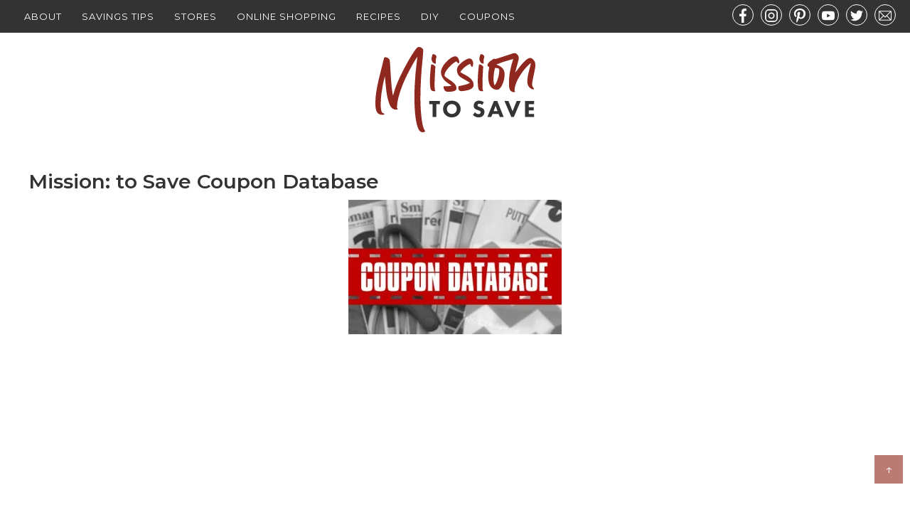

--- FILE ---
content_type: text/html; charset=UTF-8
request_url: https://missiontosave.com/mission-to-save-coupon-database/?base=%2F%2Fmissiontosave.com%2Fmission-to-save-coupon-database%2F&query=nestle+cookie&format=&chainId=-1
body_size: 16043
content:
<!DOCTYPE html><html
lang="en-US"><head ><meta
charset="UTF-8" /><meta
name="viewport" content="width=device-width, initial-scale=1" /><meta
name="p:domain_verify" content="f0003f22b6abda211519df3324cab82e"/><meta
name="google-site-verification" content="Zc6wllqRLaEJRFeoGQQmdhBS6FGorhqjgpJ03FZt9DM" /><meta
property="og:locale" content="en_US" /><meta
property="og:type" content="article" /><meta
property="og:title" content="Mission: to Save Coupon Database" /><meta
property="og:description" content="Thanks for using the Mission to Save Coupon Database to find the coupons you need to help you save! Come back often!" /><meta
property="og:url" content="https://missiontosave.com/mission-to-save-coupon-database/" /><meta
property="og:site_name" content="Mission: to Save" /><meta
property="og:updated_time" content="2018-12-29T12:06:16+00:00" /><meta
property="article:published_time" content="2012-07-11T15:48:09+00:00" /><meta
property="article:modified_time" content="2018-12-29T12:06:16+00:00" /><meta
name="twitter:card" content="summary_large_image" /><meta
name="twitter:title" content="Mission: to Save Coupon Database" /><meta
name="twitter:description" content="Thanks for using the Mission to Save Coupon Database to find the coupons you need to help you save! Come back often!" /><meta
property="article:author" content="https://www.facebook.com/aMissiontoSave" /><meta
name="twitter:creator" content="@aMissiontoSave" /><title>Mission: to Save Coupon Database - Mission: to Save</title><meta
name="description" content="Thanks for using the Mission to Save Coupon Database to find the coupons you need to help you save! Come back often!" /><meta
name="robots" content="index, follow, max-snippet:-1, max-image-preview:large, max-video-preview:-1" /><link
rel="canonical" href="https://missiontosave.com/mission-to-save-coupon-database/" /> <script type="application/ld+json" class="yoast-schema-graph">{"@context":"https://schema.org","@graph":[{"@type":"WebSite","@id":"https://missiontosave.com/#website","url":"https://missiontosave.com/","name":"Mission: to Save","description":"Helping You Save, Give and Live!","potentialAction":[{"@type":"SearchAction","target":"https://missiontosave.com/?s={search_term_string}","query-input":"required name=search_term_string"}],"inLanguage":"en-US"},{"@type":"ImageObject","@id":"https://missiontosave.com/mission-to-save-coupon-database/#primaryimage","inLanguage":"en-US","url":"https://i2.wp.com/missiontosave.com/wp-content/uploads/2012/07/Search-the-Coupon-Database.jpg?fit=400%2C253&ssl=1","width":400,"height":253,"caption":"Search the Coupon Database to find savings on your favorite products."},{"@type":"WebPage","@id":"https://missiontosave.com/mission-to-save-coupon-database/#webpage","url":"https://missiontosave.com/mission-to-save-coupon-database/","name":"Mission: to Save Coupon Database - Mission: to Save","isPartOf":{"@id":"https://missiontosave.com/#website"},"primaryImageOfPage":{"@id":"https://missiontosave.com/mission-to-save-coupon-database/#primaryimage"},"datePublished":"2012-07-11T19:48:09+00:00","dateModified":"2018-12-29T17:06:16+00:00","description":"Thanks for using the Mission to Save Coupon Database to find the coupons you need to help you save! Come back often!","breadcrumb":{"@id":"https://missiontosave.com/mission-to-save-coupon-database/#breadcrumb"},"inLanguage":"en-US","potentialAction":[{"@type":"ReadAction","target":["https://missiontosave.com/mission-to-save-coupon-database/"]}]},{"@type":"BreadcrumbList","@id":"https://missiontosave.com/mission-to-save-coupon-database/#breadcrumb","itemListElement":[{"@type":"ListItem","position":1,"item":{"@type":"WebPage","@id":"https://missiontosave.com/","url":"https://missiontosave.com/","name":"Home"}},{"@type":"ListItem","position":2,"item":{"@type":"WebPage","@id":"https://missiontosave.com/mission-to-save-coupon-database/","url":"https://missiontosave.com/mission-to-save-coupon-database/","name":"Mission: to Save Coupon Database"}}]}]}</script> <link
rel='dns-prefetch' href='//secure.gravatar.com' /><link
rel='dns-prefetch' href='//s.w.org' /><link
rel='dns-prefetch' href='//v0.wordpress.com' /><link
rel='dns-prefetch' href='//i0.wp.com' /><link
rel='dns-prefetch' href='//i1.wp.com' /><link
rel='dns-prefetch' href='//i2.wp.com' /><link
rel='dns-prefetch' href='//c0.wp.com' /><link
rel="alternate" type="application/rss+xml" title="Mission: to Save &raquo; Feed" href="https://missiontosave.com/feed/" /><link
rel="alternate" type="application/rss+xml" title="Mission: to Save &raquo; Comments Feed" href="https://missiontosave.com/comments/feed/" /><link
rel="alternate" type="application/rss+xml" title="Mission: to Save &raquo; Mission: to Save Coupon Database Comments Feed" href="https://missiontosave.com/mission-to-save-coupon-database/feed/" /> <script type="text/javascript">window._wpemojiSettings={"baseUrl":"https:\/\/s.w.org\/images\/core\/emoji\/13.0.0\/72x72\/","ext":".png","svgUrl":"https:\/\/s.w.org\/images\/core\/emoji\/13.0.0\/svg\/","svgExt":".svg","source":{"concatemoji":"https:\/\/missiontosave.com\/wp-includes\/js\/wp-emoji-release.min.js?ver=5.5.17"}};!function(e,a,t){var n,r,o,i=a.createElement("canvas"),p=i.getContext&&i.getContext("2d");function s(e,t){var a=String.fromCharCode;p.clearRect(0,0,i.width,i.height),p.fillText(a.apply(this,e),0,0);e=i.toDataURL();return p.clearRect(0,0,i.width,i.height),p.fillText(a.apply(this,t),0,0),e===i.toDataURL()}function c(e){var t=a.createElement("script");t.src=e,t.defer=t.type="text/javascript",a.getElementsByTagName("head")[0].appendChild(t)}for(o=Array("flag","emoji"),t.supports={everything:!0,everythingExceptFlag:!0},r=0;r<o.length;r++)t.supports[o[r]]=function(e){if(!p||!p.fillText)return!1;switch(p.textBaseline="top",p.font="600 32px Arial",e){case"flag":return s([127987,65039,8205,9895,65039],[127987,65039,8203,9895,65039])?!1:!s([55356,56826,55356,56819],[55356,56826,8203,55356,56819])&&!s([55356,57332,56128,56423,56128,56418,56128,56421,56128,56430,56128,56423,56128,56447],[55356,57332,8203,56128,56423,8203,56128,56418,8203,56128,56421,8203,56128,56430,8203,56128,56423,8203,56128,56447]);case"emoji":return!s([55357,56424,8205,55356,57212],[55357,56424,8203,55356,57212])}return!1}(o[r]),t.supports.everything=t.supports.everything&&t.supports[o[r]],"flag"!==o[r]&&(t.supports.everythingExceptFlag=t.supports.everythingExceptFlag&&t.supports[o[r]]);t.supports.everythingExceptFlag=t.supports.everythingExceptFlag&&!t.supports.flag,t.DOMReady=!1,t.readyCallback=function(){t.DOMReady=!0},t.supports.everything||(n=function(){t.readyCallback()},a.addEventListener?(a.addEventListener("DOMContentLoaded",n,!1),e.addEventListener("load",n,!1)):(e.attachEvent("onload",n),a.attachEvent("onreadystatechange",function(){"complete"===a.readyState&&t.readyCallback()})),(n=t.source||{}).concatemoji?c(n.concatemoji):n.wpemoji&&n.twemoji&&(c(n.twemoji),c(n.wpemoji)))}(window,document,window._wpemojiSettings);</script> <script id="missi-ready">window.advanced_ads_ready=function(e,a){a=a||"complete";var d=function(e){return"interactive"===a?"loading"!==e:"complete"===e};d(document.readyState)?e():document.addEventListener("readystatechange",(function(a){d(a.target.readyState)&&e()}),{once:"interactive"===a})},window.advanced_ads_ready_queue=window.advanced_ads_ready_queue||[];</script> <style type="text/css">img.wp-smiley,img.emoji{display:inline !important;border:none !important;box-shadow:none !important;height:1em !important;width:1em !important;margin:0
.07em !important;vertical-align:-0.1em !important;background:none !important;padding:0
!important}</style><link
rel='stylesheet' id='amazon-default-styles-css'  href='https://missiontosave.com/wp-content/plugins/amazon-product-in-a-post-plugin/css/amazon-default-plugin-styles.css?ver=1614795068' type='text/css' media='all' /><link
rel='stylesheet' id='amazon-frontend-styles-css'  href='https://missiontosave.com/wp-content/plugins/amazon-product-in-a-post-plugin/css/amazon-frontend.css?ver=1614795068' type='text/css' media='all' /><link
rel='stylesheet' id='custom-design-by-pixelmedesigns-com-css'  href='https://missiontosave.com/wp-content/themes/missionsave/style.css?ver=1' type='text/css' media='all' /><link
rel='stylesheet' id='wp-block-library-css'  href='https://c0.wp.com/c/5.5.17/wp-includes/css/dist/block-library/style.min.css' type='text/css' media='all' /><style id='wp-block-library-inline-css' type='text/css'>.has-text-align-justify{text-align:justify}</style><link
rel='stylesheet' id='tm_clicktotweet-css'  href='https://missiontosave.com/wp-content/plugins/click-to-tweet-by-todaymade/assets/css/styles.css?ver=5.5.17' type='text/css' media='all' /><link
rel='stylesheet' id='dpsp-frontend-style-pro-css'  href='https://missiontosave.com/wp-content/plugins/social-pug/assets/dist/style-frontend-pro.2.15.2.css?ver=2.15.2' type='text/css' media='all' /><link
rel='stylesheet' id='wspsc-style-css'  href='https://missiontosave.com/wp-content/plugins/wordpress-simple-paypal-shopping-cart/wp_shopping_cart_style.css?ver=4.5.8' type='text/css' media='all' /><link
rel='stylesheet' id='dashicons-css'  href='https://c0.wp.com/c/5.5.17/wp-includes/css/dashicons.min.css' type='text/css' media='all' /><link
rel='stylesheet' id='amazon-lightbox-css'  href='https://missiontosave.com/wp-content/plugins/amazon-product-in-a-post-plugin/css/amazon-lightbox.css?ver=1614795068' type='text/css' media='all' /><link
rel='stylesheet' id='jetpack_css-css'  href='https://c0.wp.com/p/jetpack/9.3.5/css/jetpack.css' type='text/css' media='all' /> <script type='text/javascript' id='jquery-core-js-extra'>var appipTemplates={"templates":[{"location":"core","name":"Default","ID":"default"},{"location":"product","name":"Amazon Layout","ID":"amazon-layout"},{"location":"products","name":"Alternate","ID":"fluffy"},{"location":"product","name":"Dark","ID":"dark"},{"location":"product","name":"Dark: Image Right","ID":"dark-reversed"},{"location":"product","name":"Dark: Image Top","ID":"dark-image-top"},{"location":"product","name":"Light","ID":"light"},{"location":"product","name":"Light: Image Right","ID":"light-reversed"},{"location":"product","name":"Light: Image Top","ID":"light-image-top"},{"location":"search","name":"Grid Layout","ID":"grid"}]};</script> <script type='text/javascript' src='https://missiontosave.com/wp-content/plugins/enable-jquery-migrate-helper/js/jquery/jquery-1.12.4-wp.js?ver=1.12.4-wp' id='jquery-core-js'></script> <script type='text/javascript' src='https://missiontosave.com/wp-content/plugins/enable-jquery-migrate-helper/js/jquery-migrate/jquery-migrate-1.4.1-wp.js?ver=1.4.1-wp' id='jquery-migrate-js'></script> <script type='text/javascript' src='https://missiontosave.com/wp-content/plugins/amazon-product-in-a-post-plugin/js/amazon-lightbox.js?ver=1614795068' id='amazon-lightbox-js'></script> <link
rel="https://api.w.org/" href="https://missiontosave.com/wp-json/" /><link
rel="alternate" type="application/json" href="https://missiontosave.com/wp-json/wp/v2/pages/1578" /><link
rel="EditURI" type="application/rsd+xml" title="RSD" href="https://missiontosave.com/xmlrpc.php?rsd" /><link
rel="wlwmanifest" type="application/wlwmanifest+xml" href="https://missiontosave.com/wp-includes/wlwmanifest.xml" /><meta
name="generator" content="WordPress 5.5.17" /><link
rel='shortlink' href='https://wp.me/P2vahe-ps' /><link
rel="alternate" type="application/json+oembed" href="https://missiontosave.com/wp-json/oembed/1.0/embed?url=https%3A%2F%2Fmissiontosave.com%2Fmission-to-save-coupon-database%2F" /><link
rel="alternate" type="text/xml+oembed" href="https://missiontosave.com/wp-json/oembed/1.0/embed?url=https%3A%2F%2Fmissiontosave.com%2Fmission-to-save-coupon-database%2F&#038;format=xml" /> <script data-cfasync='false'  src='//monu.delivery/site/5/0/9c1e26-630f-416d-8f25-df2a2a24b72e.js' type='text/javascript'></script> <link
rel="shortcut icon" href="https://missiontosave.com/wp-content/uploads/2020/11/favicon-1.png" /><style type="text/css" data-source="Grow Social by Mediavine">@media screen and ( max-width : 720px ){.dpsp-content-wrapper.dpsp-hide-on-mobile,
.dpsp-share-text.dpsp-hide-on-mobile,
.dpsp-content-wrapper .dpsp-network-label{display:none}.dpsp-has-spacing .dpsp-networks-btns-wrapper
li{margin:0
2% 10px 0}.dpsp-network-btn.dpsp-has-label:not(.dpsp-has-count){max-height:40px;padding:0;justify-content:center}.dpsp-content-wrapper.dpsp-size-small .dpsp-network-btn.dpsp-has-label:not(.dpsp-has-count){max-height:32px}.dpsp-content-wrapper.dpsp-size-large .dpsp-network-btn.dpsp-has-label:not(.dpsp-has-count){max-height:46px}}@media screen and ( min-width : 720px ){.dpsp-content-wrapper .dpsp-network-list-item.dpsp-network-list-item-whatsapp{display:none}}@media screen and ( max-width : 720px ){#dpsp-floating-sidebar.dpsp-hide-on-mobile.opened{display:none}}@media screen and ( min-width : 720px ){#dpsp-floating-sidebar .dpsp-network-list-item.dpsp-network-list-item-whatsapp{display:none}}@media screen and ( max-width : 720px ){#dpsp-floating-sidebar.dpsp-hide-on-mobile.opened{display:none}}@media screen and ( min-width : 720px ){#dpsp-floating-sidebar .dpsp-network-list-item.dpsp-network-list-item-whatsapp{display:none}}@media screen and ( min-width : 720px ){#dpsp-sticky-bar .dpsp-network-list-item.dpsp-network-list-item-whatsapp{display:none}}</style><script type="text/javascript">(function(url){if(/(?:Chrome\/26\.0\.1410\.63 Safari\/537\.31|WordfenceTestMonBot)/.test(navigator.userAgent)){return;}
var addEvent=function(evt,handler){if(window.addEventListener){document.addEventListener(evt,handler,false);}else if(window.attachEvent){document.attachEvent('on'+evt,handler);}};var removeEvent=function(evt,handler){if(window.removeEventListener){document.removeEventListener(evt,handler,false);}else if(window.detachEvent){document.detachEvent('on'+evt,handler);}};var evts='contextmenu dblclick drag dragend dragenter dragleave dragover dragstart drop keydown keypress keyup mousedown mousemove mouseout mouseover mouseup mousewheel scroll'.split(' ');var logHuman=function(){if(window.wfLogHumanRan){return;}
window.wfLogHumanRan=true;var wfscr=document.createElement('script');wfscr.type='text/javascript';wfscr.async=true;wfscr.src=url+'&r='+Math.random();(document.getElementsByTagName('head')[0]||document.getElementsByTagName('body')[0]).appendChild(wfscr);for(var i=0;i<evts.length;i++){removeEvent(evts[i],logHuman);}};for(var i=0;i<evts.length;i++){addEvent(evts[i],logHuman);}})('//missiontosave.com/?wordfence_lh=1&hid=A1EE2EDCEDFBED4B345EED8237DECA5B');</script> <script type="text/javascript">function ReadForm(obj1,tst)
{var i,j,pos;val_total="";val_combo="";for(i=0;i<obj1.length;i++)
{obj=obj1.elements[i];if(obj.type=="select-one")
{if(obj.name=="quantity"||obj.name=="amount")continue;pos=obj.selectedIndex;val=obj.options[pos].value;val_combo=val_combo+" ("+val+")";}}
val_total=obj1.product_tmp.value+val_combo;obj1.wspsc_product.value=val_total;}</script><style type="text/css">.wprm-comment-rating
svg{width:18px !important;height:18px !important}img.wprm-comment-rating{width:90px !important;height:18px !important}.wprm-comment-rating svg
path{fill:#9b0606}.wprm-comment-rating svg
polygon{stroke:#9b0606}.wprm-comment-ratings-container svg .wprm-star-full{fill:#9b0606}.wprm-comment-ratings-container svg .wprm-star-empty{stroke:#9b0606}</style> <script type="text/javascript">var jQueryMigrateHelperHasSentDowngrade=false;window.onerror=function(msg,url,line,col,error){if(jQueryMigrateHelperHasSentDowngrade){return true;}
var xhr=new XMLHttpRequest();var nonce='ac593210d7';var jQueryFunctions=['andSelf','browser','live','boxModel','support.boxModel','size','swap','clean','sub',];var match_pattern=/\)\.(.+?) is not a function/;var erroredFunction=msg.match(match_pattern);if(typeof erroredFunction!=='object'||typeof erroredFunction[1]==="undefined"||-1===jQueryFunctions.indexOf(erroredFunction[1])){return true;}
jQueryMigrateHelperHasSentDowngrade=true;xhr.open('POST','https://missiontosave.com/wp-admin/admin-ajax.php');xhr.setRequestHeader('Content-Type','application/x-www-form-urlencoded');xhr.onload=function(){var response,reload=false;if(200===xhr.status){try{response=JSON.parse(xhr.response);reload=response.data.reload;}catch(e){reload=false;}}
if(reload){location.reload();}};xhr.send(encodeURI('action=jquery-migrate-downgrade-version&_wpnonce='+nonce));return true;}</script> <style type='text/css'>img#wpstats{display:none}</style><script>(function(i,s,o,g,r,a,m){i['GoogleAnalyticsObject']=r;i[r]=i[r]||function(){(i[r].q=i[r].q||[]).push(arguments)},i[r].l=1*new Date();a=s.createElement(o),m=s.getElementsByTagName(o)[0];a.async=1;a.src=g;m.parentNode.insertBefore(a,m)})(window,document,'script','//www.google-analytics.com/analytics.js','ga');ga('create','UA-32700478-1','auto');ga('send','pageview');</script> <script>!function(f,b,e,v,n,t,s){if(f.fbq)return;n=f.fbq=function(){n.callMethod?n.callMethod.apply(n,arguments):n.queue.push(arguments)};if(!f._fbq)f._fbq=n;n.push=n;n.loaded=!0;n.version='2.0';n.queue=[];t=b.createElement(e);t.async=!0;t.src=v;s=b.getElementsByTagName(e)[0];s.parentNode.insertBefore(t,s)}(window,document,'script','https://connect.facebook.net/en_US/fbevents.js');fbq('init','528217047303300');fbq('track',"PageView");</script> <noscript><img
height="1" width="1" style="display:none"
src="https://www.facebook.com/tr?id=528217047303300&ev=PageView&noscript=1"
/></noscript>
<! – Code snippet to speed up Google Fonts rendering: googlefonts.3perf.com – ><link
rel="dns-prefetch" href="https://fonts.gstatic.com"><link
rel="preconnect" href="https://fonts.gstatic.com" crossorigin="anonymous"><link
rel="preload" href="https://fonts.googleapis.com/css2?family=Montserrat:ital,wght@0,300;0,400;0,500;0,600;1,400;1,600&display=swap" as="fetch" crossorigin="anonymous"> <script type="text/javascript">!function(e,n,t){"use strict";var o="https://fonts.googleapis.com/css2?family=Montserrat:ital,wght@0,300;0,400;0,500;0,600;1,400;1,600&display=swap",r="__3perf_googleFontsStylesheet";function c(e){(n.head||n.body).appendChild(e)}function a(){var e=n.createElement("link");e.href=o,e.rel="stylesheet",c(e)}function f(e){if(!n.getElementById(r)){var t=n.createElement("style");t.id=r,c(t)}n.getElementById(r).innerHTML=e}e.FontFace&&e.FontFace.prototype.hasOwnProperty("display")?(t[r]&&f(t[r]),fetch(o).then(function(e){return e.text()}).then(function(e){return e.replace(/@font-face {/g,"@font-face{font-display:swap;")}).then(function(e){return t[r]=e}).then(f).catch(a)):a()}(window,document,localStorage);</script> <! – End of code snippet for Google Fonts – ><style type="text/css">.recentcomments
a{display:inline !important;padding:0
!important;margin:0
!important}</style> <script>var FavadoConfig={publisherId:65};(function(d,s,id){if(d.getElementById(id)){return;}
var sc=d.getElementsByTagName(s)[0],fs;fs=d.createElement(s);fs.id=id;fs.async='true';fs.src="//portal.favado.com/assets/javascripts/coupons/frame-builder.min.js";fs.onload=fs.onreadystatechange=function(){var rs=this.readyState;if(rs&&rs!=='complete'&&rs!=='loaded'){return;}
try{window.FavadoFrame.init(FavadoConfig);}catch(e){}};sc.parentNode.insertBefore(fs,sc);}(document,'script','fav-fb-js'));</script> <script type='text/javascript'>!function(d,s,id){var js,fjs=d.getElementsByTagName(s)[0],p=/^http:/.test(d.location)?'http':'http';if(!d.getElementById(id)){js=d.createElement(s);js.id=id;js.src=p+'://static1.twitcount.com/js/twitcount.js';fjs.parentNode.insertBefore(js,fjs);}}(document,'script','twitcount_plugins');</script><link
rel="icon" href="https://i0.wp.com/missiontosave.com/wp-content/uploads/2020/11/favicon.png?fit=32%2C32&#038;ssl=1" sizes="32x32" /><link
rel="icon" href="https://i0.wp.com/missiontosave.com/wp-content/uploads/2020/11/favicon.png?fit=192%2C192&#038;ssl=1" sizes="192x192" /><link
rel="apple-touch-icon" href="https://i0.wp.com/missiontosave.com/wp-content/uploads/2020/11/favicon.png?fit=180%2C180&#038;ssl=1" /><meta
name="msapplication-TileImage" content="https://i0.wp.com/missiontosave.com/wp-content/uploads/2020/11/favicon.png?fit=255%2C255&#038;ssl=1" /></head><body
class="page-template-default page page-id-1578 has-grow-sidebar header-image header-full-width full-width-content genesis-breadcrumbs-hidden genesis-footer-widgets-visible aa-prefix-missi-">
<div
class="before-site"><div
class="wrap"><section
id="nav_menu-3" class="widget widget_nav_menu"><div
class="widget-wrap"><div
class="menu-home-container"><ul
id="menu-home" class="menu"><li
id="menu-item-32082" class="menu-item menu-item-type-custom menu-item-object-custom menu-item-has-children menu-item-32082"><a
href="https://www.missiontosave.com/about-me">About</a><ul
class="sub-menu"><li
id="menu-item-23004" class="menu-item menu-item-type-post_type menu-item-object-page menu-item-23004"><a
href="https://missiontosave.com/my-mission/">The Mission to Save Mission</a></li><li
id="menu-item-23002" class="menu-item menu-item-type-post_type menu-item-object-page menu-item-23002"><a
href="https://missiontosave.com/pr-friendly/">Mission to Save is PR Friendly!</a></li><li
id="menu-item-23007" class="menu-item menu-item-type-post_type menu-item-object-page menu-item-23007"><a
href="https://missiontosave.com/contact-me/">Contact Me</a></li><li
id="menu-item-23001" class="menu-item menu-item-type-post_type menu-item-object-page menu-item-23001"><a
href="https://missiontosave.com/disclosure-and-privacy-policy/">Disclosure and Privacy Policy</a></li></ul></li><li
id="menu-item-97776" class="menu-item menu-item-type-taxonomy menu-item-object-category menu-item-has-children menu-item-97776"><a
href="https://missiontosave.com/category/savings-tips/">Savings Tips</a><ul
class="sub-menu"><li
id="menu-item-22980" class="menu-item menu-item-type-taxonomy menu-item-object-category menu-item-has-children menu-item-22980"><a
href="https://missiontosave.com/category/ways-to-save/">Ways to Save</a><ul
class="sub-menu"><li
id="menu-item-22947" class="menu-item menu-item-type-taxonomy menu-item-object-category menu-item-22947"><a
href="https://missiontosave.com/category/ways-to-save/entertainment/">Entertainment</a></li><li
id="menu-item-97840" class="menu-item menu-item-type-taxonomy menu-item-object-category menu-item-97840"><a
href="https://missiontosave.com/category/gifts/">Gifts</a></li><li
id="menu-item-97841" class="menu-item menu-item-type-taxonomy menu-item-object-category menu-item-97841"><a
href="https://missiontosave.com/category/holidays/">Holidays</a></li><li
id="menu-item-22949" class="menu-item menu-item-type-taxonomy menu-item-object-category menu-item-has-children menu-item-22949"><a
href="https://missiontosave.com/category/ways-to-save/free/">FREE</a><ul
class="sub-menu"><li
id="menu-item-22952" class="menu-item menu-item-type-taxonomy menu-item-object-category menu-item-22952"><a
href="https://missiontosave.com/category/ways-to-save/free/free-ebooks/">Free eBooks</a></li><li
id="menu-item-30937" class="menu-item menu-item-type-taxonomy menu-item-object-category menu-item-30937"><a
href="https://missiontosave.com/category/ways-to-save/free/free-printables/">Free Printables</a></li></ul></li><li
id="menu-item-22981" class="menu-item menu-item-type-taxonomy menu-item-object-category menu-item-has-children menu-item-22981"><a
href="https://missiontosave.com/category/ways-to-save/restaurant-deals/">Restaurant Deals</a><ul
class="sub-menu"><li
id="menu-item-23005" class="menu-item menu-item-type-post_type menu-item-object-page menu-item-23005"><a
href="https://missiontosave.com/national-and-columbus-area-weekly-kids-eat-free-deals/">National and Columbus Kids Eat Free Deals</a></li></ul></li></ul></li></ul></li><li
id="menu-item-97836" class="menu-item menu-item-type-taxonomy menu-item-object-category menu-item-has-children menu-item-97836"><a
href="https://missiontosave.com/category/stores/">Stores</a><ul
class="sub-menu"><li
id="menu-item-97839" class="menu-item menu-item-type-taxonomy menu-item-object-category menu-item-97839"><a
href="https://missiontosave.com/category/stores/grocery-stores/">Grocery Stores</a></li><li
id="menu-item-97837" class="menu-item menu-item-type-taxonomy menu-item-object-category menu-item-97837"><a
href="https://missiontosave.com/category/stores/dollar-stores/">Dollar Stores</a></li><li
id="menu-item-97838" class="menu-item menu-item-type-taxonomy menu-item-object-category menu-item-97838"><a
href="https://missiontosave.com/category/stores/drug-stores/">Drug Stores</a></li><li
id="menu-item-98722" class="menu-item menu-item-type-taxonomy menu-item-object-category menu-item-98722"><a
href="https://missiontosave.com/category/stores/retail-stores/">Retail Stores</a></li></ul></li><li
id="menu-item-22966" class="menu-item menu-item-type-taxonomy menu-item-object-category menu-item-has-children menu-item-22966"><a
href="https://missiontosave.com/category/online-shopping/">Online Shopping</a><ul
class="sub-menu"><li
id="menu-item-22942" class="menu-item menu-item-type-taxonomy menu-item-object-category menu-item-22942"><a
href="https://missiontosave.com/category/online-shopping/amazon/">Amazon</a></li></ul></li><li
id="menu-item-32091" class="menu-item menu-item-type-taxonomy menu-item-object-category menu-item-32091"><a
href="https://missiontosave.com/category/recipes/">Recipes</a></li><li
id="menu-item-30438" class="menu-item menu-item-type-taxonomy menu-item-object-category menu-item-30438"><a
href="https://missiontosave.com/category/diy/">DIY</a></li><li
id="menu-item-97775" class="menu-item menu-item-type-taxonomy menu-item-object-category current-menu-ancestor current-menu-parent menu-item-has-children menu-item-97775"><a
href="https://missiontosave.com/category/coupons/">Coupons</a><ul
class="sub-menu"><li
id="menu-item-22998" class="menu-item menu-item-type-post_type menu-item-object-page menu-item-22998"><a
href="https://missiontosave.com/coupon-newbie-where-to-begin-start-here/">Coupon Newbie? Start Here to Learn How to Save Money With Coupons</a></li><li
id="menu-item-44614" class="menu-item menu-item-type-post_type menu-item-object-page menu-item-44614"><a
href="https://missiontosave.com/?page_id=44587">Columbus Dispatch Subscription Deal</a></li><li
id="menu-item-23003" class="menu-item menu-item-type-post_type menu-item-object-page current-menu-item page_item page-item-1578 current_page_item menu-item-23003"><a
href="https://missiontosave.com/mission-to-save-coupon-database/" aria-current="page">Mission: to Save Coupon Database</a></li><li
id="menu-item-23006" class="menu-item menu-item-type-post_type menu-item-object-page menu-item-23006"><a
href="https://missiontosave.com/printable-coupons-and-ecoupons-101/">Printable Coupons &#038; eCoupons 101</a></li></ul></li></ul></div></div></section>
<section
id="custom_html-16" class="widget_text widget widget_custom_html"><div
class="widget_text widget-wrap"><div
class="textwidget custom-html-widget"><ul
id="social"><li
id="facebook"><a
href="https://www.facebook.com/amissiontosave" target="_blank" rel="noopener noreferrer"><img
src="/wp-content/themes/missionsave/images/facebook.svg" alt="Facebook"></a></li><li
id="instagram"><a
href="https://instagram.com/amissiontosave/" target="_blank" rel="noopener noreferrer"><img
src="/wp-content/themes/missionsave/images/instagram.svg" alt="Instagram"></a></li><li
id="pinterest"><a
href="https://www.pinterest.com/missiontosave" target="_blank" rel="noopener noreferrer"><img
src="/wp-content/themes/missionsave/images/pinterest.svg" alt="Pinterest"></a></li><li
id="youtube"><a
href="https://www.youtube.com/user/aMissiontoSave" target="_blank" rel="noopener noreferrer"><img
src="/wp-content/themes/missionsave/images/youtube.svg" alt="Youtube"></a></li><li
id="twitter"><a
href="https://twitter.com/aMissiontoSave" target="_blank" rel="noopener noreferrer"><img
src="/wp-content/themes/missionsave/images/twitter.svg" alt="Twitter"></a></li><li
id="contact"><a
href="https://missiontosave.com/contact-me/" target="_blank" rel="noopener noreferrer"><img
src="/wp-content/themes/missionsave/images/contact.svg" alt="Contact"></a></li></ul></div></div></section></div></div><a
href="#" class="topButton">&uarr;</a><div
class="side-menu"><div
class="wrap"><section
id="media_image-7" class="widget widget_media_image"><div
class="widget-wrap"><img
class="image " src="/wp-content/themes/missionsave/images/header.svg" alt="" width="281" height="150" /></div></section>
<section
id="search-4" class="widget widget_search"><div
class="widget-wrap"><form
class="search-form" method="get" action="https://missiontosave.com/" role="search"><label
class="search-form-label screen-reader-text" for="searchform-1">Search...</label><input
class="search-form-input" type="search" name="s" id="searchform-1" placeholder="Search..."><input
class="search-form-submit" type="submit" value="Search"><meta
content="https://missiontosave.com/?s={s}"></form></div></section>
<section
id="nav_menu-2" class="widget widget_nav_menu"><div
class="widget-wrap"><div
class="menu-home-container"><ul
id="menu-home-1" class="menu"><li
class="menu-item menu-item-type-custom menu-item-object-custom menu-item-has-children menu-item-32082"><a
href="https://www.missiontosave.com/about-me">About</a><ul
class="sub-menu"><li
class="menu-item menu-item-type-post_type menu-item-object-page menu-item-23004"><a
href="https://missiontosave.com/my-mission/">The Mission to Save Mission</a></li><li
class="menu-item menu-item-type-post_type menu-item-object-page menu-item-23002"><a
href="https://missiontosave.com/pr-friendly/">Mission to Save is PR Friendly!</a></li><li
class="menu-item menu-item-type-post_type menu-item-object-page menu-item-23007"><a
href="https://missiontosave.com/contact-me/">Contact Me</a></li><li
class="menu-item menu-item-type-post_type menu-item-object-page menu-item-23001"><a
href="https://missiontosave.com/disclosure-and-privacy-policy/">Disclosure and Privacy Policy</a></li></ul></li><li
class="menu-item menu-item-type-taxonomy menu-item-object-category menu-item-has-children menu-item-97776"><a
href="https://missiontosave.com/category/savings-tips/">Savings Tips</a><ul
class="sub-menu"><li
class="menu-item menu-item-type-taxonomy menu-item-object-category menu-item-has-children menu-item-22980"><a
href="https://missiontosave.com/category/ways-to-save/">Ways to Save</a><ul
class="sub-menu"><li
class="menu-item menu-item-type-taxonomy menu-item-object-category menu-item-22947"><a
href="https://missiontosave.com/category/ways-to-save/entertainment/">Entertainment</a></li><li
class="menu-item menu-item-type-taxonomy menu-item-object-category menu-item-97840"><a
href="https://missiontosave.com/category/gifts/">Gifts</a></li><li
class="menu-item menu-item-type-taxonomy menu-item-object-category menu-item-97841"><a
href="https://missiontosave.com/category/holidays/">Holidays</a></li><li
class="menu-item menu-item-type-taxonomy menu-item-object-category menu-item-has-children menu-item-22949"><a
href="https://missiontosave.com/category/ways-to-save/free/">FREE</a><ul
class="sub-menu"><li
class="menu-item menu-item-type-taxonomy menu-item-object-category menu-item-22952"><a
href="https://missiontosave.com/category/ways-to-save/free/free-ebooks/">Free eBooks</a></li><li
class="menu-item menu-item-type-taxonomy menu-item-object-category menu-item-30937"><a
href="https://missiontosave.com/category/ways-to-save/free/free-printables/">Free Printables</a></li></ul></li><li
class="menu-item menu-item-type-taxonomy menu-item-object-category menu-item-has-children menu-item-22981"><a
href="https://missiontosave.com/category/ways-to-save/restaurant-deals/">Restaurant Deals</a><ul
class="sub-menu"><li
class="menu-item menu-item-type-post_type menu-item-object-page menu-item-23005"><a
href="https://missiontosave.com/national-and-columbus-area-weekly-kids-eat-free-deals/">National and Columbus Kids Eat Free Deals</a></li></ul></li></ul></li></ul></li><li
class="menu-item menu-item-type-taxonomy menu-item-object-category menu-item-has-children menu-item-97836"><a
href="https://missiontosave.com/category/stores/">Stores</a><ul
class="sub-menu"><li
class="menu-item menu-item-type-taxonomy menu-item-object-category menu-item-97839"><a
href="https://missiontosave.com/category/stores/grocery-stores/">Grocery Stores</a></li><li
class="menu-item menu-item-type-taxonomy menu-item-object-category menu-item-97837"><a
href="https://missiontosave.com/category/stores/dollar-stores/">Dollar Stores</a></li><li
class="menu-item menu-item-type-taxonomy menu-item-object-category menu-item-97838"><a
href="https://missiontosave.com/category/stores/drug-stores/">Drug Stores</a></li><li
class="menu-item menu-item-type-taxonomy menu-item-object-category menu-item-98722"><a
href="https://missiontosave.com/category/stores/retail-stores/">Retail Stores</a></li></ul></li><li
class="menu-item menu-item-type-taxonomy menu-item-object-category menu-item-has-children menu-item-22966"><a
href="https://missiontosave.com/category/online-shopping/">Online Shopping</a><ul
class="sub-menu"><li
class="menu-item menu-item-type-taxonomy menu-item-object-category menu-item-22942"><a
href="https://missiontosave.com/category/online-shopping/amazon/">Amazon</a></li></ul></li><li
class="menu-item menu-item-type-taxonomy menu-item-object-category menu-item-32091"><a
href="https://missiontosave.com/category/recipes/">Recipes</a></li><li
class="menu-item menu-item-type-taxonomy menu-item-object-category menu-item-30438"><a
href="https://missiontosave.com/category/diy/">DIY</a></li><li
class="menu-item menu-item-type-taxonomy menu-item-object-category current-menu-ancestor current-menu-parent menu-item-has-children menu-item-97775"><a
href="https://missiontosave.com/category/coupons/">Coupons</a><ul
class="sub-menu"><li
class="menu-item menu-item-type-post_type menu-item-object-page menu-item-22998"><a
href="https://missiontosave.com/coupon-newbie-where-to-begin-start-here/">Coupon Newbie? Start Here to Learn How to Save Money With Coupons</a></li><li
class="menu-item menu-item-type-post_type menu-item-object-page menu-item-44614"><a
href="https://missiontosave.com/?page_id=44587">Columbus Dispatch Subscription Deal</a></li><li
class="menu-item menu-item-type-post_type menu-item-object-page current-menu-item page_item page-item-1578 current_page_item menu-item-23003"><a
href="https://missiontosave.com/mission-to-save-coupon-database/" aria-current="page">Mission: to Save Coupon Database</a></li><li
class="menu-item menu-item-type-post_type menu-item-object-page menu-item-23006"><a
href="https://missiontosave.com/printable-coupons-and-ecoupons-101/">Printable Coupons &#038; eCoupons 101</a></li></ul></li></ul></div></div></section>
<section
id="custom_html-15" class="widget_text widget widget_custom_html"><div
class="widget_text widget-wrap"><div
class="textwidget custom-html-widget"><ul
id="social"><li
id="facebook"><a
href="https://www.facebook.com/amissiontosave" target="_blank" rel="noopener noreferrer"><img
src="/wp-content/themes/missionsave/images/facebook.svg" alt="Facebook"></a></li><li
id="instagram"><a
href="https://instagram.com/amissiontosave/" target="_blank" rel="noopener noreferrer"><img
src="/wp-content/themes/missionsave/images/instagram.svg" alt="Instagram"></a></li><li
id="pinterest"><a
href="https://www.pinterest.com/missiontosave" target="_blank" rel="noopener noreferrer"><img
src="/wp-content/themes/missionsave/images/pinterest.svg" alt="Pinterest"></a></li><li
id="youtube"><a
href="https://www.youtube.com/user/aMissiontoSave" target="_blank" rel="noopener noreferrer"><img
src="/wp-content/themes/missionsave/images/youtube.svg" alt="Youtube"></a></li><li
id="twitter"><a
href="https://twitter.com/aMissiontoSave" target="_blank" rel="noopener noreferrer"><img
src="/wp-content/themes/missionsave/images/twitter.svg" alt="Twitter"></a></li><li
id="contact"><a
href="https://missiontosave.com/contact-me/" target="_blank" rel="noopener noreferrer"><img
src="/wp-content/themes/missionsave/images/contact.svg" alt="Contact"></a></li></ul></div></div></section>
<span
class="close-icon dashicons dashicons-no-alt"></span></div></div><div
class="site-container"><ul
class="genesis-skip-link"><li><a
href="#genesis-nav-primary" class="screen-reader-shortcut"> Skip to primary navigation</a></li><li><a
href="#genesis-content" class="screen-reader-shortcut"> Skip to main content</a></li><li><a
href="#genesis-footer-widgets" class="screen-reader-shortcut"> Skip to footer</a></li></ul><header
class="site-header"><div
class="wrap"><div
class="title-area"><p
class="site-title"><a
href="https://missiontosave.com/">Mission: to Save</a></p><p
class="site-description">Helping You Save, Give and Live!</p></div><div
class="mob-menu"><button
class="hamburger" type="button" aria-label="Menu">
<span
class="hamburger-box">
<span
class="hamburger-inner"></span>
</span>
</button>
<button
class="search-btn" type="button" aria-label="Menu">
<span
class="search-box">
<span
class="search-inner"></span>
</span>
</button></div>
<nav
class="nav-primary" aria-label="Main" id="genesis-nav-primary"><div
class="wrap"><ul
id="menu-home-2" class="menu genesis-nav-menu menu-primary js-superfish"><li
class="menu-item menu-item-type-custom menu-item-object-custom menu-item-has-children menu-item-32082"><a
href="https://www.missiontosave.com/about-me"><span >About</span></a><ul
class="sub-menu"><li
class="menu-item menu-item-type-post_type menu-item-object-page menu-item-23004"><a
href="https://missiontosave.com/my-mission/"><span >The Mission to Save Mission</span></a></li><li
class="menu-item menu-item-type-post_type menu-item-object-page menu-item-23002"><a
href="https://missiontosave.com/pr-friendly/"><span >Mission to Save is PR Friendly!</span></a></li><li
class="menu-item menu-item-type-post_type menu-item-object-page menu-item-23007"><a
href="https://missiontosave.com/contact-me/"><span >Contact Me</span></a></li><li
class="menu-item menu-item-type-post_type menu-item-object-page menu-item-23001"><a
href="https://missiontosave.com/disclosure-and-privacy-policy/"><span >Disclosure and Privacy Policy</span></a></li></ul></li><li
class="menu-item menu-item-type-taxonomy menu-item-object-category menu-item-has-children menu-item-97776"><a
href="https://missiontosave.com/category/savings-tips/"><span >Savings Tips</span></a><ul
class="sub-menu"><li
class="menu-item menu-item-type-taxonomy menu-item-object-category menu-item-has-children menu-item-22980"><a
href="https://missiontosave.com/category/ways-to-save/"><span >Ways to Save</span></a><ul
class="sub-menu"><li
class="menu-item menu-item-type-taxonomy menu-item-object-category menu-item-22947"><a
href="https://missiontosave.com/category/ways-to-save/entertainment/"><span >Entertainment</span></a></li><li
class="menu-item menu-item-type-taxonomy menu-item-object-category menu-item-97840"><a
href="https://missiontosave.com/category/gifts/"><span >Gifts</span></a></li><li
class="menu-item menu-item-type-taxonomy menu-item-object-category menu-item-97841"><a
href="https://missiontosave.com/category/holidays/"><span >Holidays</span></a></li><li
class="menu-item menu-item-type-taxonomy menu-item-object-category menu-item-has-children menu-item-22949"><a
href="https://missiontosave.com/category/ways-to-save/free/"><span >FREE</span></a><ul
class="sub-menu"><li
class="menu-item menu-item-type-taxonomy menu-item-object-category menu-item-22952"><a
href="https://missiontosave.com/category/ways-to-save/free/free-ebooks/"><span >Free eBooks</span></a></li><li
class="menu-item menu-item-type-taxonomy menu-item-object-category menu-item-30937"><a
href="https://missiontosave.com/category/ways-to-save/free/free-printables/"><span >Free Printables</span></a></li></ul></li><li
class="menu-item menu-item-type-taxonomy menu-item-object-category menu-item-has-children menu-item-22981"><a
href="https://missiontosave.com/category/ways-to-save/restaurant-deals/"><span >Restaurant Deals</span></a><ul
class="sub-menu"><li
class="menu-item menu-item-type-post_type menu-item-object-page menu-item-23005"><a
href="https://missiontosave.com/national-and-columbus-area-weekly-kids-eat-free-deals/"><span >National and Columbus Kids Eat Free Deals</span></a></li></ul></li></ul></li></ul></li><li
class="menu-item menu-item-type-taxonomy menu-item-object-category menu-item-has-children menu-item-97836"><a
href="https://missiontosave.com/category/stores/"><span >Stores</span></a><ul
class="sub-menu"><li
class="menu-item menu-item-type-taxonomy menu-item-object-category menu-item-97839"><a
href="https://missiontosave.com/category/stores/grocery-stores/"><span >Grocery Stores</span></a></li><li
class="menu-item menu-item-type-taxonomy menu-item-object-category menu-item-97837"><a
href="https://missiontosave.com/category/stores/dollar-stores/"><span >Dollar Stores</span></a></li><li
class="menu-item menu-item-type-taxonomy menu-item-object-category menu-item-97838"><a
href="https://missiontosave.com/category/stores/drug-stores/"><span >Drug Stores</span></a></li><li
class="menu-item menu-item-type-taxonomy menu-item-object-category menu-item-98722"><a
href="https://missiontosave.com/category/stores/retail-stores/"><span >Retail Stores</span></a></li></ul></li><li
class="menu-item menu-item-type-taxonomy menu-item-object-category menu-item-has-children menu-item-22966"><a
href="https://missiontosave.com/category/online-shopping/"><span >Online Shopping</span></a><ul
class="sub-menu"><li
class="menu-item menu-item-type-taxonomy menu-item-object-category menu-item-22942"><a
href="https://missiontosave.com/category/online-shopping/amazon/"><span >Amazon</span></a></li></ul></li><li
class="menu-item menu-item-type-taxonomy menu-item-object-category menu-item-32091"><a
href="https://missiontosave.com/category/recipes/"><span >Recipes</span></a></li><li
class="menu-item menu-item-type-taxonomy menu-item-object-category menu-item-30438"><a
href="https://missiontosave.com/category/diy/"><span >DIY</span></a></li><li
class="menu-item menu-item-type-taxonomy menu-item-object-category current-menu-ancestor current-menu-parent menu-item-has-children menu-item-97775"><a
href="https://missiontosave.com/category/coupons/"><span >Coupons</span></a><ul
class="sub-menu"><li
class="menu-item menu-item-type-post_type menu-item-object-page menu-item-22998"><a
href="https://missiontosave.com/coupon-newbie-where-to-begin-start-here/"><span >Coupon Newbie? Start Here to Learn How to Save Money With Coupons</span></a></li><li
class="menu-item menu-item-type-post_type menu-item-object-page menu-item-44614"><a
href="https://missiontosave.com/?page_id=44587"><span >Columbus Dispatch Subscription Deal</span></a></li><li
class="menu-item menu-item-type-post_type menu-item-object-page current-menu-item page_item page-item-1578 current_page_item menu-item-23003"><a
href="https://missiontosave.com/mission-to-save-coupon-database/" aria-current="page"><span >Mission: to Save Coupon Database</span></a></li><li
class="menu-item menu-item-type-post_type menu-item-object-page menu-item-23006"><a
href="https://missiontosave.com/printable-coupons-and-ecoupons-101/"><span >Printable Coupons &#038; eCoupons 101</span></a></li></ul></li></ul></div></nav></div></header><div
class="site-inner data-slideout-ignore"><div
class="content-sidebar-wrap"><main
class="content" id="genesis-content"><article
class="post-1578 page type-page status-publish grow-content-body entry gs-1 gs-odd gs-even gs-featured-content-entry" aria-label="Mission: to Save Coupon Database"><header
class="entry-header"><h1 class="entry-title">Mission: to Save Coupon Database</h1>
</header><div
class="entry-content"><span
id="dpsp-post-sticky-bar-markup" data-mobile-size="720"></span><span
id="dpsp-post-content-markup" data-image-pin-it="false"></span><p><img
loading="lazy" class="aligncenter wp-image-40082" src="https://i2.wp.com/missiontosave.com/wp-content/uploads/2012/07/Search-the-Coupon-Database.jpg?resize=300%2C190&#038;ssl=1" alt="Search the Coupon Database to find savings on your favorite products." width="300" height="190" srcset="https://i2.wp.com/missiontosave.com/wp-content/uploads/2012/07/Search-the-Coupon-Database.jpg?w=400&amp;ssl=1 400w, https://i2.wp.com/missiontosave.com/wp-content/uploads/2012/07/Search-the-Coupon-Database.jpg?resize=300%2C189&amp;ssl=1 300w" sizes="(max-width: 300px) 100vw, 300px" data-recalc-dims="1" /><br
/>
<iframe
style="border: none; overflow: visible; width: 100%; height: 950px;" src="https://missiontosave.coupontom.com/coupons/fb_search" frameborder="0" scrolling="yes"></iframe></p></div></article><center><div
id="mmt-d9099e89-4330-4ee3-8db5-2206fa32db3e"></div><script type="text/javascript" data-cfasync="false">$MMT=window.$MMT||{};$MMT.cmd=$MMT.cmd||[];$MMT.cmd.push(function(){$MMT.display.slots.push(["d9099e89-4330-4ee3-8db5-2206fa32db3e"]);})</script> </center>
</main></div></div><nav
class="nav-secondary" aria-label="Secondary"><div
class="wrap"><ul
id="menu-home-3" class="menu genesis-nav-menu menu-secondary js-superfish"><li
class="menu-item menu-item-type-custom menu-item-object-custom menu-item-has-children menu-item-32082"><a
href="https://www.missiontosave.com/about-me"><span >About</span></a><ul
class="sub-menu"><li
class="menu-item menu-item-type-post_type menu-item-object-page menu-item-23004"><a
href="https://missiontosave.com/my-mission/"><span >The Mission to Save Mission</span></a></li><li
class="menu-item menu-item-type-post_type menu-item-object-page menu-item-23002"><a
href="https://missiontosave.com/pr-friendly/"><span >Mission to Save is PR Friendly!</span></a></li><li
class="menu-item menu-item-type-post_type menu-item-object-page menu-item-23007"><a
href="https://missiontosave.com/contact-me/"><span >Contact Me</span></a></li><li
class="menu-item menu-item-type-post_type menu-item-object-page menu-item-23001"><a
href="https://missiontosave.com/disclosure-and-privacy-policy/"><span >Disclosure and Privacy Policy</span></a></li></ul></li><li
class="menu-item menu-item-type-taxonomy menu-item-object-category menu-item-has-children menu-item-97776"><a
href="https://missiontosave.com/category/savings-tips/"><span >Savings Tips</span></a><ul
class="sub-menu"><li
class="menu-item menu-item-type-taxonomy menu-item-object-category menu-item-has-children menu-item-22980"><a
href="https://missiontosave.com/category/ways-to-save/"><span >Ways to Save</span></a><ul
class="sub-menu"><li
class="menu-item menu-item-type-taxonomy menu-item-object-category menu-item-22947"><a
href="https://missiontosave.com/category/ways-to-save/entertainment/"><span >Entertainment</span></a></li><li
class="menu-item menu-item-type-taxonomy menu-item-object-category menu-item-97840"><a
href="https://missiontosave.com/category/gifts/"><span >Gifts</span></a></li><li
class="menu-item menu-item-type-taxonomy menu-item-object-category menu-item-97841"><a
href="https://missiontosave.com/category/holidays/"><span >Holidays</span></a></li><li
class="menu-item menu-item-type-taxonomy menu-item-object-category menu-item-has-children menu-item-22949"><a
href="https://missiontosave.com/category/ways-to-save/free/"><span >FREE</span></a><ul
class="sub-menu"><li
class="menu-item menu-item-type-taxonomy menu-item-object-category menu-item-22952"><a
href="https://missiontosave.com/category/ways-to-save/free/free-ebooks/"><span >Free eBooks</span></a></li><li
class="menu-item menu-item-type-taxonomy menu-item-object-category menu-item-30937"><a
href="https://missiontosave.com/category/ways-to-save/free/free-printables/"><span >Free Printables</span></a></li></ul></li><li
class="menu-item menu-item-type-taxonomy menu-item-object-category menu-item-has-children menu-item-22981"><a
href="https://missiontosave.com/category/ways-to-save/restaurant-deals/"><span >Restaurant Deals</span></a><ul
class="sub-menu"><li
class="menu-item menu-item-type-post_type menu-item-object-page menu-item-23005"><a
href="https://missiontosave.com/national-and-columbus-area-weekly-kids-eat-free-deals/"><span >National and Columbus Kids Eat Free Deals</span></a></li></ul></li></ul></li></ul></li><li
class="menu-item menu-item-type-taxonomy menu-item-object-category menu-item-has-children menu-item-97836"><a
href="https://missiontosave.com/category/stores/"><span >Stores</span></a><ul
class="sub-menu"><li
class="menu-item menu-item-type-taxonomy menu-item-object-category menu-item-97839"><a
href="https://missiontosave.com/category/stores/grocery-stores/"><span >Grocery Stores</span></a></li><li
class="menu-item menu-item-type-taxonomy menu-item-object-category menu-item-97837"><a
href="https://missiontosave.com/category/stores/dollar-stores/"><span >Dollar Stores</span></a></li><li
class="menu-item menu-item-type-taxonomy menu-item-object-category menu-item-97838"><a
href="https://missiontosave.com/category/stores/drug-stores/"><span >Drug Stores</span></a></li><li
class="menu-item menu-item-type-taxonomy menu-item-object-category menu-item-98722"><a
href="https://missiontosave.com/category/stores/retail-stores/"><span >Retail Stores</span></a></li></ul></li><li
class="menu-item menu-item-type-taxonomy menu-item-object-category menu-item-has-children menu-item-22966"><a
href="https://missiontosave.com/category/online-shopping/"><span >Online Shopping</span></a><ul
class="sub-menu"><li
class="menu-item menu-item-type-taxonomy menu-item-object-category menu-item-22942"><a
href="https://missiontosave.com/category/online-shopping/amazon/"><span >Amazon</span></a></li></ul></li><li
class="menu-item menu-item-type-taxonomy menu-item-object-category menu-item-32091"><a
href="https://missiontosave.com/category/recipes/"><span >Recipes</span></a></li><li
class="menu-item menu-item-type-taxonomy menu-item-object-category menu-item-30438"><a
href="https://missiontosave.com/category/diy/"><span >DIY</span></a></li><li
class="menu-item menu-item-type-taxonomy menu-item-object-category current-menu-ancestor current-menu-parent menu-item-has-children menu-item-97775"><a
href="https://missiontosave.com/category/coupons/"><span >Coupons</span></a><ul
class="sub-menu"><li
class="menu-item menu-item-type-post_type menu-item-object-page menu-item-22998"><a
href="https://missiontosave.com/coupon-newbie-where-to-begin-start-here/"><span >Coupon Newbie? Start Here to Learn How to Save Money With Coupons</span></a></li><li
class="menu-item menu-item-type-post_type menu-item-object-page menu-item-44614"><a
href="https://missiontosave.com/?page_id=44587"><span >Columbus Dispatch Subscription Deal</span></a></li><li
class="menu-item menu-item-type-post_type menu-item-object-page current-menu-item page_item page-item-1578 current_page_item menu-item-23003"><a
href="https://missiontosave.com/mission-to-save-coupon-database/" aria-current="page"><span >Mission: to Save Coupon Database</span></a></li><li
class="menu-item menu-item-type-post_type menu-item-object-page menu-item-23006"><a
href="https://missiontosave.com/printable-coupons-and-ecoupons-101/"><span >Printable Coupons &#038; eCoupons 101</span></a></li></ul></li></ul></div></nav><div
class="footer-widgets" id="genesis-footer-widgets"><h2 class="genesis-sidebar-title screen-reader-text">Footer</h2><div
class="wrap"><div
class="widget-area footer-widgets-1 footer-widget-area"><section
id="media_image-8" class="widget widget_media_image"><div
class="widget-wrap"><img
class="image " src="/wp-content/themes/missionsave/images/mary.webp" alt="Mary at Mission To Save" width="413" height="420" /></div></section>
<section
id="custom_html-18" class="widget_text widget widget_custom_html"><div
class="widget_text widget-wrap"><div
class="textwidget custom-html-widget"><img
src="/wp-content/themes/missionsave/images/welcome.svg">
I am on a mission to help you save. Join me on this frugal living mission and together we will learn how to save more, so we can do more living and give more too!<div
class="about-links">
<a
href="https://www.missiontosave.com/about-me">About</a>
<a
href="https://missiontosave.com/contact-me/">Contact</a>
<a
href="https://missiontosave.com/pr-friendly/">PR Request</a></div></div></div></section></div></div></div><div
class="seen-on"><h4>Featured on:</h4>
<a
href="https://missiontosave.com/mary-hoover-from-mission-to-save-media-appearances-mentions/"><div
class="logos"><div
class="seen-img">
<img
src="/wp-content/themes/missionsave/images/feat-1.webp"></div><div
class="seen-img">
<img
src="/wp-content/themes/missionsave/images/feat-2.webp"></div><div
class="seen-img">
<img
src="/wp-content/themes/missionsave/images/feat-3.webp"></div><div
class="seen-img">
<img
src="/wp-content/themes/missionsave/images/feat-4.webp"></div><div
class="seen-img">
<img
src="/wp-content/themes/missionsave/images/feat-5.webp"></div></div>
</a></div>
<footer
class="site-footer"><div
class="wrap"><ul
id="social"><li
id="facebook"><a
href="https://www.facebook.com/amissiontosave" target="_blank"><img
src="/wp-content/themes/missionsave/images/facebook.svg" alt="Facebook"></a></li><li
id="instagram"><a
href="https://instagram.com/amissiontosave/" target="_blank"><img
src="/wp-content/themes/missionsave/images/instagram.svg" alt="Instagram"></a></li><li
id="pinterest"><a
href="https://www.pinterest.com/missiontosave" target="_blank"><img
src="/wp-content/themes/missionsave/images/pinterest.svg" alt="Pinterest"></a></li><li
id="youtube"><a
href="https://www.youtube.com/user/aMissiontoSave" target="_blank"><img
src="/wp-content/themes/missionsave/images/youtube.svg" alt="Youtube"></a></li><li
id="twitter"><a
href="https://twitter.com/aMissiontoSave" target="_blank"><img
src="/wp-content/themes/missionsave/images/twitter.svg" alt="Twitter"></a></li><li
id="contact"><a
href="https://missiontosave.com/contact-me/" target="_blank"><img
src="/wp-content/themes/missionsave/images/contact.svg" alt="Contact"></a></li></ul>
Copyright ©2026, Mission: to Save.
All Rights Reserved.<div
class="design"> Design by <a
rel="nofollow" href="http://www.pixelmedesigns.com" target="_blank">Pixel Me Designs</a></div></div></footer></div><div
id="mv-grow-data" data-settings='{&quot;floatingSidebar&quot;:{&quot;stopSelector&quot;:false},&quot;general&quot;:{&quot;contentSelector&quot;:false},&quot;post&quot;:null,&quot;shareCounts&quot;:{&quot;facebook&quot;:14,&quot;pinterest&quot;:168,&quot;yummly&quot;:0,&quot;twitter&quot;:0},&quot;shouldRun&quot;:true,&quot;buttonSVG&quot;:{&quot;share&quot;:{&quot;height&quot;:32,&quot;width&quot;:26,&quot;paths&quot;:[&quot;M20.8 20.8q1.984 0 3.392 1.376t1.408 3.424q0 1.984-1.408 3.392t-3.392 1.408-3.392-1.408-1.408-3.392q0-0.192 0.032-0.448t0.032-0.384l-8.32-4.992q-1.344 1.024-2.944 1.024-1.984 0-3.392-1.408t-1.408-3.392 1.408-3.392 3.392-1.408q1.728 0 2.944 0.96l8.32-4.992q0-0.128-0.032-0.384t-0.032-0.384q0-1.984 1.408-3.392t3.392-1.408 3.392 1.376 1.408 3.424q0 1.984-1.408 3.392t-3.392 1.408q-1.664 0-2.88-1.024l-8.384 4.992q0.064 0.256 0.064 0.832 0 0.512-0.064 0.768l8.384 4.992q1.152-0.96 2.88-0.96z&quot;]},&quot;facebook&quot;:{&quot;height&quot;:32,&quot;width&quot;:18,&quot;paths&quot;:[&quot;M17.12 0.224v4.704h-2.784q-1.536 0-2.080 0.64t-0.544 1.92v3.392h5.248l-0.704 5.28h-4.544v13.568h-5.472v-13.568h-4.544v-5.28h4.544v-3.904q0-3.328 1.856-5.152t4.96-1.824q2.624 0 4.064 0.224z&quot;]},&quot;twitter&quot;:{&quot;height&quot;:32,&quot;width&quot;:30,&quot;paths&quot;:[&quot;M28.928 7.296q-1.184 1.728-2.88 2.976 0 0.256 0 0.736 0 2.336-0.672 4.64t-2.048 4.448-3.296 3.744-4.608 2.624-5.792 0.96q-4.832 0-8.832-2.592 0.608 0.064 1.376 0.064 4.032 0 7.168-2.464-1.888-0.032-3.36-1.152t-2.048-2.848q0.608 0.096 1.088 0.096 0.768 0 1.536-0.192-2.016-0.416-3.328-1.984t-1.312-3.68v-0.064q1.216 0.672 2.624 0.736-1.184-0.8-1.888-2.048t-0.704-2.752q0-1.568 0.8-2.912 2.176 2.656 5.248 4.256t6.656 1.76q-0.16-0.672-0.16-1.312 0-2.4 1.696-4.064t4.064-1.696q2.528 0 4.224 1.824 1.952-0.384 3.68-1.408-0.672 2.048-2.56 3.2 1.664-0.192 3.328-0.896z&quot;]},&quot;pinterest&quot;:{&quot;height&quot;:32,&quot;width&quot;:23,&quot;paths&quot;:[&quot;M0 10.656q0-1.92 0.672-3.616t1.856-2.976 2.72-2.208 3.296-1.408 3.616-0.448q2.816 0 5.248 1.184t3.936 3.456 1.504 5.12q0 1.728-0.32 3.36t-1.088 3.168-1.792 2.656-2.56 1.856-3.392 0.672q-1.216 0-2.4-0.576t-1.728-1.568q-0.16 0.704-0.48 2.016t-0.448 1.696-0.352 1.28-0.48 1.248-0.544 1.12-0.832 1.408-1.12 1.536l-0.224 0.096-0.16-0.192q-0.288-2.816-0.288-3.36 0-1.632 0.384-3.68t1.184-5.152 0.928-3.616q-0.576-1.152-0.576-3.008 0-1.504 0.928-2.784t2.368-1.312q1.088 0 1.696 0.736t0.608 1.824q0 1.184-0.768 3.392t-0.8 3.36q0 1.12 0.8 1.856t1.952 0.736q0.992 0 1.824-0.448t1.408-1.216 0.992-1.696 0.672-1.952 0.352-1.984 0.128-1.792q0-3.072-1.952-4.8t-5.12-1.728q-3.552 0-5.952 2.304t-2.4 5.856q0 0.8 0.224 1.536t0.48 1.152 0.48 0.832 0.224 0.544q0 0.48-0.256 1.28t-0.672 0.8q-0.032 0-0.288-0.032-0.928-0.288-1.632-0.992t-1.088-1.696-0.576-1.92-0.192-1.92z&quot;]},&quot;yummly&quot;:{&quot;height&quot;:32,&quot;width&quot;:49,&quot;paths&quot;:[&quot;M4.576 0.128c-0.032 0.032-0.16 0.064-0.32 0.064-0.576 0.096-1.216 0.288-1.376 0.384-0.064 0.064-0.128 0.064-0.16 0.032s-0.032 0-0.032 0.064c0 0.064-0.032 0.064-0.064 0.064-0.096-0.096-1.504 0.672-1.888 1.024-0.16 0.16-0.32 0.288-0.32 0.256s-0.096 0.096-0.192 0.288c-0.16 0.256-0.192 0.416-0.192 0.672 0.032 0.224 0.096 0.448 0.16 0.512 0.032 0.064 0.064 0.096 0.032 0.096-0.096 0 0.064 0.288 0.384 0.768 0.16 0.224 0.32 0.416 0.384 0.416 0.032 0 0.096 0.032 0.064 0.064-0.032 0.128 0.384 0.416 0.576 0.416 0.128 0 0.32-0.128 0.544-0.32 0.16-0.192 0.352-0.32 0.352-0.32 0.032 0 0.192-0.096 0.384-0.224 0.704-0.48 1.6-0.608 1.856-0.288 0.064 0.064 0.16 0.128 0.192 0.096 0.064-0.032 0.064-0.032 0.032 0.032s-0.032 0.192 0 0.288c0.032 0.096 0.032 0.352 0 0.576-0.032 0.192-0.096 0.48-0.096 0.576-0.032 0.128-0.096 0.384-0.16 0.544-0.032 0.192-0.096 0.384-0.096 0.448-0.032 0.032-0.096 0.288-0.16 0.544-0.096 0.256-0.16 0.576-0.192 0.704s-0.064 0.256-0.064 0.288c-0.064 0.064-0.128 0.352-0.16 0.672-0.032 0.064-0.064 0.16-0.064 0.256-0.064 0.16-0.256 0.832-0.288 0.992 0 0.064-0.032 0.192-0.064 0.256-0.064 0.128-0.224 0.8-0.256 0.992-0.032 0.064-0.16 0.576-0.288 1.088-0.16 0.512-0.288 1.024-0.288 1.088-0.032 0.096-0.096 0.288-0.128 0.448-0.064 0.192-0.064 0.352-0.064 0.384 0.032 0.032 0.032 0.096-0.032 0.096-0.096 0.032-0.224 0.96-0.192 1.632 0 0.544 0.32 1.696 0.448 1.696 0.032 0 0.096 0.064 0.128 0.16 0.064 0.224 0.64 0.768 1.024 0.992 0.96 0.544 2.752 0.608 4.512 0.224 0.736-0.16 1.888-0.544 1.92-0.64 0-0.032 0.064-0.064 0.096-0.032 0.064 0.064 1.088-0.448 1.312-0.64 0.064-0.032 0.128-0.064 0.16-0.032 0.032 0-0.032 0.416-0.128 0.864-0.096 0.48-0.16 0.896-0.16 0.928 0 0.064-0.032 0.224-0.16 0.672 0 0.096-0.096 0.16-0.16 0.16-0.576 0-2.688 0.512-2.688 0.608 0 0.064-0.032 0.064-0.096 0.032s-1.184 0.384-1.28 0.512c-0.032 0.032-0.064 0.064-0.064 0s-0.672 0.288-0.768 0.384c0 0.032-0.064 0.096-0.096 0.096-0.16 0-0.704 0.352-0.672 0.416s0.032 0.064-0.032 0.032c-0.16-0.096-1.856 1.664-1.696 1.824 0.032 0.032 0 0.032-0.064 0.032-0.128 0-0.832 1.472-0.96 2.112-0.032 0.096-0.128 0.992-0.16 1.216-0.032 0.544 0.128 1.344 0.384 1.92 0.864 1.824 3.040 2.688 5.44 2.176 0.512-0.128 1.568-0.512 1.696-0.64 0.064-0.064 0.16-0.128 0.16-0.096 0.064 0.032 0.192 0 0.32-0.128 0.096-0.096 0.256-0.224 0.352-0.288 0.192-0.128 0.736-0.64 1.088-1.024 0.32-0.352 0.768-1.024 0.736-1.088-0.032-0.032-0.032-0.064 0.032-0.064s0.352-0.512 0.352-0.608c0-0.032 0.032-0.096 0.064-0.128 0.192-0.128 0.832-1.888 1.088-3.008 0.16-0.64 0.32-1.184 0.352-1.248 0.064-0.16 0.384-0.16 1.984 0.032 0.992 0.128 1.152 0.128 1.344 0.16 0.128 0.032 0.544 0.096 0.96 0.192 1.12 0.16 0.992 0.16 2.88 0.544 0.736 0.128 1.376 0.256 1.472 0.288 0.064 0 0.192 0.032 0.288 0.064 0.064 0.032 0.224 0.064 0.352 0.064 0.192 0.032 0.832 0.16 0.896 0.192 0.032 0 0.16 0.032 0.256 0.064 0.224 0.064 2.432 0.512 2.752 0.608 0.128 0 0.512 0.096 0.864 0.16 0.8 0.16 1.12 0.224 1.376 0.256 0.096 0 0.192 0.032 0.192 0.032 0 0.032 0.064 0.064 0.096 0.064 0.128 0 0.768 0.096 1.024 0.16 0.704 0.128 2.144 0.352 2.528 0.416 0.288 0.032 0.512 0.064 0.544 0.096 0.032 0 0.32 0.032 0.672 0.064 0.32 0.032 0.672 0.064 0.768 0.096 0.704 0.128 5.152 0.224 5.984 0.096 0.224-0.032 0.608-0.064 0.896-0.096s0.544-0.128 0.576-0.16c0.032-0.032 0.064-0.032 0.096-0.032 0.256 0.16 3.616-0.992 3.616-1.216 0-0.032 0.032-0.064 0.064-0.064 0.096 0.032 0.576-0.224 1.024-0.544 0.512-0.384 0.768-0.896 0.768-1.504 0-0.544-0.288-1.248-0.672-1.76-0.288-0.416-0.608-0.736-0.608-0.64 0 0.032-0.032 0-0.096-0.032-0.064-0.064-0.352 0.032-1.056 0.384-0.544 0.256-1.12 0.512-1.28 0.576s-0.416 0.16-0.544 0.224c-0.32 0.16-2.336 0.672-2.816 0.736-0.192 0.032-0.448 0.064-0.544 0.096-0.128 0-0.448 0.032-0.768 0.064-0.288 0.064-0.672 0.096-0.832 0.096-0.448 0.064-3.904 0.064-4.512 0-0.288 0-0.768-0.064-1.056-0.096-0.416-0.032-0.768-0.064-1.664-0.16-0.128 0-0.384-0.032-0.576-0.064-1.152-0.16-1.792-0.256-1.952-0.256-0.128-0.032-0.224-0.032-0.224-0.032 0-0.032-0.16-0.064-0.704-0.128-0.224-0.032-0.48-0.064-0.576-0.096-0.128-0.032-0.448-0.096-0.768-0.128-0.288-0.064-0.64-0.128-0.736-0.128-0.128-0.032-0.32-0.064-0.416-0.064-0.256-0.064-2.048-0.384-2.368-0.448-0.192-0.032-0.736-0.128-1.024-0.16-0.096 0-0.16-0.032-0.16-0.032 0-0.032-0.224-0.064-0.672-0.128-0.192 0-0.416-0.064-0.512-0.064-0.096-0.032-0.32-0.064-0.544-0.096-0.192-0.032-0.448-0.096-0.544-0.096-0.096-0.032-0.32-0.064-0.512-0.064-0.16-0.032-0.384-0.064-0.48-0.064-0.096-0.032-0.416-0.096-0.672-0.128-0.288-0.032-0.576-0.064-0.672-0.064-0.096-0.032-0.384-0.064-0.64-0.096-0.224-0.032-0.544-0.064-0.704-0.064-0.48-0.064-1.568-0.16-1.76-0.16-0.16 0.032-0.16 0-0.064-0.512 0.064-0.288 0.128-0.672 0.16-0.896 0.128-0.768 0.256-1.6 0.32-1.92 0.032-0.096 0.096-0.352 0.096-0.48 0.032-0.16 0.096-0.512 0.128-0.736 0.064-0.224 0.096-0.544 0.128-0.704 0-0.128 0.064-0.32 0.064-0.416 0.032-0.064 0.064-0.288 0.096-0.512 0.032-0.192 0.064-0.416 0.096-0.48 0-0.064 0.032-0.256 0.064-0.416s0.064-0.384 0.096-0.512c0.032-0.192 0.128-0.704 0.16-1.056 0.032-0.128 0.064-0.352 0.16-0.832 0.032-0.096 0.064-0.32 0.096-0.544 0.032-0.192 0.064-0.448 0.096-0.544 0.032-0.224 0.096-0.544 0.16-0.896 0.032-0.128 0.096-0.576 0.16-0.928 0.064-0.384 0.128-0.8 0.16-0.96s0.096-0.576 0.16-0.896c0.096-0.32 0.16-0.768 0.16-0.96 0.032-0.224 0.064-0.416 0.096-0.48 0.032-0.032 0.064-0.224 0.096-0.448 0-0.192 0.064-0.416 0.064-0.48 0.032-0.064 0.064-0.288 0.096-0.48 0-0.192 0.032-0.384 0.064-0.416 0.096-0.128 0.16-1.152 0.096-1.536-0.032-0.224-0.128-0.48-0.192-0.544-0.096-0.096-0.16-0.192-0.128-0.224 0.032 0-0.128-0.128-0.32-0.224-0.672-0.352-2.176-0.288-2.912 0.128-0.256 0.16-0.288 0.192-0.256 0.512 0.064 0.832 0.032 1.728-0.096 2.496-0.096 0.448-0.16 0.896-0.192 0.96 0 0.064-0.032 0.288-0.064 0.448-0.032 0.192-0.096 0.416-0.096 0.512-0.032 0.096-0.064 0.256-0.064 0.384-0.032 0.096-0.064 0.32-0.096 0.48s-0.128 0.8-0.256 1.376c-0.096 0.608-0.224 1.248-0.224 1.408-0.032 0.16-0.096 0.48-0.16 0.736-0.032 0.256-0.096 0.544-0.128 0.672 0 0.128-0.032 0.352-0.064 0.512s-0.16 0.768-0.256 1.376c-0.128 0.608-0.192 1.152-0.192 1.184 0 0.096-0.768 0.544-1.312 0.736-0.192 0.064-0.384 0.16-0.384 0.224s0 0.064-0.032 0.032-0.352 0.064-0.736 0.192c-1.632 0.544-3.008 0.608-3.488 0.128-0.192-0.192-0.192-0.256-0.192-0.928 0-0.736 0.032-0.896 0.992-4.448 0.064-0.256 0.096-0.512 0.064-0.512 0-0.032 0.032-0.096 0.064-0.096 0.032-0.032 0.096-0.16 0.128-0.288 0-0.128 0.032-0.256 0.032-0.256 0.032 0 0.064-0.128 0.128-0.48 0.096-0.48 0.096-0.512 0.128-0.544 0 0 0.032-0.032 0.032-0.064s0.064-0.224 0.128-0.448c0.064-0.192 0.128-0.448 0.128-0.544s0.032-0.224 0.064-0.288c0.48-1.344 0.48-3.2 0-4.256-0.352-0.8-1.216-1.408-2.208-1.6-0.416-0.064-1.696-0.096-1.76-0.032zM10.944 23.968c-0.032 0.192-0.128 0.416-0.16 0.544s-0.064 0.256-0.064 0.288c0 0.064 0 0.096-0.352 0.96-0.128 0.288-0.224 0.576-0.192 0.576 0.032 0.032 0 0.064-0.064 0.064s-0.224 0.32-0.192 0.448c0 0.032 0 0.032-0.032 0.032-0.064-0.032-0.16 0.064-0.224 0.224-0.192 0.288-0.608 0.704-0.832 0.768-0.064 0.032-0.128 0.064-0.128 0.096 0 0.096-0.064 0.096-0.704 0.128-0.544 0.032-0.736-0.064-0.96-0.512-0.16-0.224-0.128-0.992 0.032-1.408 0.064-0.16 0.128-0.352 0.128-0.416s0.032-0.096 0.064-0.064c0.064 0.032 0.096-0.032 0.128-0.128 0.064-0.192 0.832-0.928 0.992-0.928 0.032 0 0.032-0.032 0-0.064-0.032-0.064 0-0.096 0.032-0.096 0.096 0.064 0.704-0.256 0.8-0.384 0.032-0.032 0.064-0.032 0.064 0s0.064 0 0.16-0.032c0.16-0.096 1.28-0.416 1.472-0.416 0.064 0 0.064 0.096 0.032 0.32zM38.848 5.952c-0.16 0.032-0.384 0.064-0.512 0.096-0.288 0.064-1.44 0.48-1.504 0.576-0.032 0.064-0.064 0.064-0.064 0.032s-0.16 0.032-0.352 0.096c-0.32 0.192-0.576 0.224-0.544 0.128 0-0.128-0.128-0.352-0.256-0.352-0.064 0-0.096-0.032-0.096-0.064 0-0.16-0.608-0.352-1.312-0.384-0.48-0.064-2.048 0.384-1.92 0.512 0.032 0 0 0.096-0.032 0.128-0.064 0.096-0.064 0.224 0 0.448 0.096 0.416 0.096 1.248 0 1.632-0.064 0.16-0.096 0.416-0.128 0.64s-0.032 0.384-0.032 0.384c-0.032 0-0.064 0.16-0.128 0.576-0.032 0.16-0.064 0.384-0.096 0.48-0.032 0.128-0.064 0.32-0.064 0.48-0.032 0.16-0.064 0.384-0.096 0.512-0.064 0.224-0.448 2.496-0.512 2.816-0.032 0.256-0.096 0.576-0.192 1.184-0.064 0.256-0.128 0.608-0.128 0.768-0.032 0.128-0.064 0.384-0.096 0.48-0.288 1.6 0.032 2.368 1.056 2.592 0.48 0.128 1.728 0.032 1.888-0.096 0.032-0.032 0.128-0.064 0.224-0.064 0.064 0 0.128-0.032 0.128-0.096 0-0.032 0.032-0.064 0.064-0.064 0.352 0.064 0.448-0.224 0.32-0.8-0.128-0.544-0.096-0.896 0.096-1.856 0.064-0.416 0.16-0.864 0.16-0.992 0.032-0.128 0.064-0.352 0.096-0.448 0.096-0.544 0.128-0.64 0.16-0.896 0.032-0.128 0.064-0.352 0.064-0.48 0.032-0.16 0.064-0.384 0.096-0.512 0.224-1.152 0.288-1.568 0.256-1.632-0.032-0.032-0.032-0.096 0.032-0.128 0.032 0 0.064-0.128 0.064-0.256s0.064-0.48 0.128-0.736l0.096-0.512 0.576-0.256c0.64-0.32 0.992-0.416 1.44-0.32 0.544 0.096 0.704 0.704 0.512 1.824-0.032 0.192-0.096 0.416-0.096 0.512-0.032 0.096-0.064 0.256-0.064 0.384-0.032 0.096-0.064 0.32-0.096 0.48s-0.096 0.608-0.16 1.024c-0.064 0.384-0.16 0.832-0.16 1.024-0.032 0.16-0.064 0.32-0.096 0.384-0.032 0.032-0.064 0.224-0.096 0.48 0 0.224-0.064 0.48-0.096 0.608-0.224 1.152-0.288 2.112-0.16 2.56 0.128 0.32 0.608 0.8 0.736 0.768 0.064-0.032 0.192 0 0.32 0.064 0.256 0.16 1.376 0.096 1.984-0.096 0.576-0.16 0.8-0.384 0.736-0.672-0.032-0.128-0.096-0.32-0.096-0.448-0.032-0.128-0.064-0.256-0.064-0.288-0.032-0.064 0.032-0.512 0.128-1.024 0.064-0.512 0.16-1.056 0.192-1.216s0.096-0.448 0.128-0.704c0.096-0.448 0.16-0.896 0.192-1.152 0.032-0.096 0.096-0.544 0.16-0.96 0.096-0.448 0.16-0.896 0.192-0.992 0-0.128 0.064-0.352 0.064-0.512 0.032-0.16 0.128-0.544 0.16-0.864l0.096-0.576 0.544-0.288c0.768-0.384 1.344-0.48 1.664-0.288 0.16 0.096 0.32 0.288 0.352 0.416 0.096 0.256 0.032 1.088-0.128 1.984-0.064 0.288-0.096 0.448-0.288 1.664-0.224 1.312-0.256 1.472-0.32 1.792 0 0.16-0.032 0.352-0.064 0.416 0 0.064-0.064 0.256-0.064 0.384-0.032 0.16-0.096 0.416-0.096 0.544-0.224 1.216-0.224 1.76 0 2.24 0.128 0.224 0.288 0.352 0.576 0.512 0.384 0.192 0.512 0.192 1.216 0.192 0.608 0 0.896-0.032 1.28-0.192 0.608-0.224 0.672-0.352 0.544-0.928-0.096-0.512-0.032-1.408 0.192-2.464 0.032-0.224 0.096-0.576 0.128-0.736 0.032-0.192 0.096-0.608 0.16-0.928 0.064-0.288 0.096-0.576 0.096-0.608s0-0.064 0.032-0.096c0.032-0.096 0.064-0.288 0.096-0.672 0.032-0.224 0.096-0.448 0.096-0.512 0.032-0.064 0.064-0.256 0.096-0.416 0-0.16 0.064-0.384 0.064-0.448 0.032-0.128 0.064-0.32 0.096-0.48s0.064-0.352 0.064-0.448c0.224-1.088 0.32-2.272 0.192-2.848-0.096-0.512-0.128-0.576-0.256-0.832-0.416-0.8-1.12-1.184-2.432-1.248-0.608-0.032-2.464 0.448-2.464 0.64 0 0.064 0 0.064-0.032 0.032s-0.384 0.128-0.736 0.32l-0.704 0.352-0.16-0.224c-0.224-0.416-0.608-0.736-1.088-0.896-0.48-0.192-1.504-0.288-1.952-0.16zM21.536 6.048c0 0.032-0.224 0.064-0.48 0.064-0.544 0.064-1.184 0.224-1.184 0.352 0 0.032-0.032 0.032-0.064 0.032-0.032-0.032-0.128 0-0.224 0.096-0.128 0.16-0.128 0.192 0.032 0.832 0.064 0.224 0.032 0.864-0.064 1.376-0.064 0.288-0.128 0.608-0.128 0.768 0 0.128-0.064 0.416-0.128 0.64-0.032 0.224-0.096 0.544-0.128 0.704-0.064 0.544-0.096 0.704-0.16 0.864 0 0.064-0.064 0.32-0.064 0.544-0.032 0.224-0.064 0.416-0.096 0.448 0 0.032-0.064 0.224-0.096 0.48-0.032 0.224-0.064 0.48-0.064 0.544-0.032 0.064-0.064 0.256-0.096 0.416-0.096 0.544-0.128 0.8-0.16 1.024-0.16 0.896-0.096 2.208 0.096 2.624 0.064 0.096 0.128 0.256 0.192 0.384 0.16 0.352 0.704 0.896 1.056 1.024 0.928 0.384 1.664 0.416 2.784 0.128 0.224-0.064 0.416-0.128 0.448-0.128 0.064 0 0.16-0.064 0.256-0.096 0.704-0.288 1.472-0.544 1.504-0.512 0 0 0.064 0.128 0.128 0.256 0.288 0.608 0.896 0.864 1.888 0.864 0.64-0.032 1.536-0.256 1.632-0.416 0.032-0.032 0.096-0.064 0.128-0.096 0.032 0 0.064-0.16 0.064-0.384-0.096-1.248-0.096-1.472-0.032-1.76 0.032-0.16 0.096-0.416 0.128-0.576 0.064-0.576 0.128-0.96 0.16-1.12 0.032-0.096 0.064-0.288 0.096-0.448s0.064-0.384 0.096-0.48c0-0.096 0.032-0.288 0.064-0.448s0.096-0.576 0.16-0.896c0.064-0.288 0.128-0.576 0.096-0.608s0-0.096 0.032-0.16c0.032-0.096 0.096-0.32 0.128-0.512 0.032-0.224 0.064-0.48 0.096-0.608 0.032-0.192 0.32-1.792 0.416-2.272 0-0.16 0.064-0.352 0.064-0.48 0.128-0.448 0.064-1.312-0.096-1.632-0.128-0.288-0.736-0.768-0.832-0.672-0.032 0.032-0.096 0-0.16-0.032-0.096-0.096-1.088-0.128-1.44-0.032-0.448 0.096-1.056 0.32-1.184 0.416-0.096 0.096-0.096 0.192-0.032 0.544 0.096 0.448 0.096 1.312 0 1.824-0.032 0.16-0.128 0.576-0.192 0.928-0.064 0.32-0.096 0.64-0.096 0.64 0 0.032 0 0.096 0 0.128-0.032 0.064-0.096 0.352-0.128 0.576-0.032 0.192-0.128 0.704-0.192 1.024-0.032 0.096-0.064 0.32-0.064 0.48-0.032 0.16-0.064 0.32-0.064 0.384-0.032 0.032-0.064 0.256-0.096 0.48-0.064 0.224-0.096 0.448-0.096 0.48 0 0-0.064 0.32-0.128 0.704-0.096 0.576-0.128 0.64-0.352 0.736-0.128 0.064-0.224 0.128-0.192 0.128 0.032 0.032-0.032 0.064-0.096 0.064-0.096 0-0.32 0.064-0.512 0.16-0.864 0.32-1.856 0.064-1.92-0.512 0-0.096-0.032-0.224-0.032-0.288 0-0.16 0.16-1.472 0.192-1.472 0 0 0.032-0.064 0.032-0.16s0.032-0.288 0.064-0.416c0.032-0.128 0.096-0.384 0.096-0.512 0.128-0.704 0.192-1.152 0.256-1.44 0.032-0.128 0.064-0.384 0.096-0.544 0.032-0.192 0.128-0.8 0.256-1.344 0.288-1.632 0.16-2.432-0.416-2.784-0.16-0.064-0.288-0.16-0.352-0.16-0.512-0.096-0.864-0.16-0.896-0.16z&quot;]}},&quot;utmParams&quot;:[],&quot;pinterest&quot;:{&quot;pinDescriptionSource&quot;:&quot;post_pinterest_description&quot;,&quot;pinDescription&quot;:null,&quot;pinTitle&quot;:null,&quot;pinImageURL&quot;:null,&quot;pinnableImages&quot;:&quot;post_images&quot;,&quot;postImageHidden&quot;:null,&quot;postImageHiddenMultiple&quot;:null,&quot;lazyLoadCompatibility&quot;:null,&quot;buttonPosition&quot;:&quot;top-left&quot;,&quot;buttonShape&quot;:&quot;rectangular&quot;,&quot;showButtonLabel&quot;:null,&quot;buttonLabelText&quot;:&quot;&quot;,&quot;buttonShareBehavior&quot;:&quot;all_images&quot;,&quot;hoverButtonShareBehavior&quot;:&quot;hover_image&quot;,&quot;minimumImageWidth&quot;:&quot;&quot;,&quot;minimumImageHeight&quot;:&quot;&quot;,&quot;showImageOverlay&quot;:null,&quot;postTypeDisplay&quot;:[&quot;post&quot;],&quot;imagePinIt&quot;:&quot;0&quot;,&quot;hasContent&quot;:&quot;1&quot;,&quot;shareURL&quot;:&quot;https:\/\/missiontosave.com\/mission-to-save-coupon-database\/&quot;,&quot;bypassClasses&quot;:[&quot;mv-grow-bypass&quot;,&quot;no_pin&quot;],&quot;bypassDenyClasses&quot;:[&quot;dpsp-post-pinterest-image-hidden-inner&quot;,&quot;mv-create-pinterest&quot;],&quot;ignoreSelectors&quot;:[],&quot;disableIframes&quot;:null},&quot;stickyBar&quot;:{&quot;mobileSize&quot;:720,&quot;hasSticky&quot;:&quot;1&quot;}}'></div><script type='text/javascript' src='https://c0.wp.com/p/jetpack/9.3.5/_inc/build/photon/photon.min.js' id='jetpack-photon-js'></script> <script type='text/javascript' id='dpsp-frontend-js-pro-js-before'>var dpsp_pin_button_data={"pin_description_source":"post_pinterest_description","pinterest_pinnable_images":"post_images","pinterest_button_share_behavior":"all_images","button_position":"top_left","button_shape":"rectangular","minimum_image_width":"","minimum_image_height":"","button_text_label":"","button_share_behavior":"hover_image","post_type_display":["post"]}</script> <script type='text/javascript' async data-noptimize src='https://missiontosave.com/wp-content/plugins/social-pug/assets/dist/front-end-pro.2.15.2.js?ver=2.15.2' id='dpsp-frontend-js-pro-js'></script> <script type='text/javascript' src='https://c0.wp.com/c/5.5.17/wp-includes/js/comment-reply.min.js' id='comment-reply-js'></script> <script type='text/javascript' src='https://c0.wp.com/c/5.5.17/wp-includes/js/hoverIntent.min.js' id='hoverIntent-js'></script> <script type='text/javascript' src='https://missiontosave.com/wp-content/themes/genesis/lib/js/menu/superfish.min.js?ver=1.7.10' id='superfish-js'></script> <script type='text/javascript' src='https://missiontosave.com/wp-content/themes/genesis/lib/js/menu/superfish.args.min.js?ver=3.3.3' id='superfish-args-js'></script> <script type='text/javascript' src='https://missiontosave.com/wp-content/themes/genesis/lib/js/skip-links.min.js?ver=3.3.3' id='skip-links-js'></script> <script type='text/javascript' src='https://missiontosave.com/wp-content/themes/missionsave/js/scroll.js?ver=5.5.17' id='scroll-js'></script> <script type='text/javascript' src='https://missiontosave.com/wp-content/themes/missionsave/js/slideout.min.js?ver=1' id='slideout-js'></script> <script type='text/javascript' src='https://missiontosave.com/wp-content/themes/missionsave/js/slideout-init.js?ver=1' id='slideout-init-js'></script> <script type='text/javascript' src='https://missiontosave.com/wp-content/themes/missionsave/js/shrinking-header.js?ver=1.0.0' id='shrinking-header-js'></script> <script type='text/javascript' src='https://c0.wp.com/c/5.5.17/wp-includes/js/wp-embed.min.js' id='wp-embed-js'></script> <script>!function(){window.advanced_ads_ready_queue=window.advanced_ads_ready_queue||[],advanced_ads_ready_queue.push=window.advanced_ads_ready;for(var d=0,a=advanced_ads_ready_queue.length;d<a;d++)advanced_ads_ready(advanced_ads_ready_queue[d])}();</script><script src='https://stats.wp.com/e-202605.js' defer></script> <script>_stq=window._stq||[];_stq.push(['view',{v:'ext',j:'1:9.3.5',blog:'36980348',post:'1578',tz:'-5',srv:'missiontosave.com'}]);_stq.push(['clickTrackerInit','36980348','1578']);</script> <script type='text/javascript'>dataLayerCBias=[{'trackingID':'UA-51235032-46','javaScriptVersion':'analytics.js','homePageURL':'www.missiontosave.com'}];</script> <noscript>
<iframe
src='//www.googletagmanager.com/ns.html?id=GTM-PBN79J' height='0' width='0' style='display:none;visibility:hidden'></iframe>
</noscript> <script type='text/javascript'>(function(){window.setTimeout(function(){(function(w,d,s,l,i){w[l]=w[l]||[];w[l].push({'gtm.start':new Date().getTime(),event:'gtm.js'});var f=d.getElementsByTagName(s)[0],j=d.createElement(s),dl=l!='dataLayer'?'&l='+l:'';j.async=true;j.src='//www.googletagmanager.com/gtm.'+'js?id='+i+dl;f.parentNode.insertBefore(j,f);})(window,document,'script','dataLayerCBias','GTM-PBN79J');});})();</script><script defer src="https://static.cloudflareinsights.com/beacon.min.js/vcd15cbe7772f49c399c6a5babf22c1241717689176015" integrity="sha512-ZpsOmlRQV6y907TI0dKBHq9Md29nnaEIPlkf84rnaERnq6zvWvPUqr2ft8M1aS28oN72PdrCzSjY4U6VaAw1EQ==" data-cf-beacon='{"version":"2024.11.0","token":"9e454167a6174a228981e1fa3769abee","r":1,"server_timing":{"name":{"cfCacheStatus":true,"cfEdge":true,"cfExtPri":true,"cfL4":true,"cfOrigin":true,"cfSpeedBrain":true},"location_startswith":null}}' crossorigin="anonymous"></script>
</body></html>
<!--
*** This site runs WP Super Minify plugin v1.5.1 - http://wordpress.org/plugins/wp-super-minify ***
*** Total size saved: 5.096% | Size before compression: 79220 bytes | Size after compression: 75183 bytes. ***
-->

--- FILE ---
content_type: text/css
request_url: https://missiontosave.com/wp-content/themes/missionsave/style.css?ver=1
body_size: 8551
content:
/*
	Theme Name: Custom Theme by PixelMeDesigns.com
	Theme URI: https://www.PixelMeDesigns.com
	Author: Pixel Me Designs
	Author URI: https://www.PixelMeDesigns.com
	Version: 2.0.1
  
	Template: genesis
	Template Version: 2.0.1
 
	License: GPL-2.0+
	License URI: https://www.opensource.org/licenses/gpl-license.php
*/


/* Table of Contents

	- HTML5 Reset
		- Baseline Normalize
		- Box Sizing
		- Float Clearing
	- Defaults
		- Typographical Elements
		- Headings
		- Objects
		- Forms
		- Tables
	- Structure and Layout
		- Site Containers
		- Column Widths and Positions
		- Column Classes
	- Common Classes
		- WordPress
		- Genesis
		- Titles
	- Widgets
		- Featured Content
	- Plugins
		- Gravity Forms
	- Site Header
		- Title Area
		- Widget Area
	- Site Navigation
		- Header Navigation
		- Primary Navigation
		- Secondary Navigation
	- Content Area
		- Entries
		- Pagination
		- Comments
	- Sidebars
	- Footer Widgets
	- Site Footer
	- Media Queries
		- max-width: 1139px
		- max-width: 1023px
		- max-width: 768px
		- max-width: 580px

*/


/*
HTML5 Reset
---------------------------------------------------------------------------------------------------- */

/* Baseline Normalize
	normalize.css v2.1.2 | MIT License | git.io/normalize
--------------------------------------------- */

article,aside,details,figcaption,figure,footer,header,hgroup,main,nav,section,summary{display:block}audio,canvas,video{display:inline-block}audio:not([controls]){display:none;height:0}[hidden]{display:none}html{font-family:sans-serif;-ms-text-size-adjust:100%;-webkit-text-size-adjust:100%}body{margin:0}a:focus{outline:thin dotted}a:active,a:hover{outline:0}h1{font-size:2em;margin:.67em 0}abbr[title]{border-bottom:1px dotted}b,strong{font-weight:bold}dfn{font-style:italic}hr{-moz-box-sizing:content-box;box-sizing:content-box;height:0}mark{background:#ff0;color:#000}code,kbd,pre,samp{font-family:monospace,serif;font-size:1em}pre{white-space:pre-wrap}q{quotes:"\201C" "\201D" "\2018" "\2019"}small{font-size:80%}sub,sup{font-size:75%;line-height:0;position:relative;vertical-align:baseline}sup{top:-0.5em}sub{bottom:-0.25em}img{border:0}svg:not(:root){overflow:hidden}figure{margin:0}fieldset{border:1px solid silver;margin:0 2px;padding:.35em .625em .75em}legend{border:0;padding:0}button,input,select,textarea{font-family:inherit;font-size:100%;margin:0}button,input{line-height:normal}button,select{text-transform:none}button,html input[type="button"],input[type="reset"],input[type="submit"]{-webkit-appearance:button;cursor:pointer}button[disabled],html input[disabled]{cursor:default}input[type="checkbox"],input[type="radio"]{box-sizing:border-box;padding:0}input[type="search"]{-webkit-appearance:textfield;-moz-box-sizing:content-box;-webkit-box-sizing:content-box;box-sizing:content-box}input[type="search"]::-webkit-search-cancel-button,input[type="search"]::-webkit-search-decoration{-webkit-appearance:none}button::-moz-focus-inner,input::-moz-focus-inner{border:0;padding:0}textarea{overflow:auto;vertical-align:top}table{border-collapse:collapse;border-spacing:0}

/* Box Sizing
--------------------------------------------- */

*,
input[type="search"] {
	-webkit-box-sizing: border-box;
	-moz-box-sizing:    border-box;
	box-sizing:         border-box;
}

/* Float Clearing
--------------------------------------------- */

.archive-pagination:before,
.clearfix:before,
.entry:before,
.entry-pagination:before,
.footer-widgets:before,
.nav-primary:before,
.nav-secondary:before,
.site-container:before,
.site-footer:before,
.site-header:before,
.site-inner:before,
.wrap:before {
	content: " ";
	display: table;
}

.archive-pagination:after,
.clearfix:after,
.entry:after,
.entry-pagination:after,
.footer-widgets:after,
.nav-primary:after,
.nav-secondary:after,
.site-container:after,
.site-footer:after,
.site-header:after,
.site-inner:after,
.wrap:after {
	clear: both;
	content: " ";
	display: table;
}


/*
Defaults
---------------------------------------------------------------------------------------------------- */

/* Typographical Elements
--------------------------------------------- */

html {
	font-size: 62.5%; /* 10px browser default */
}

body {
	background-color: #fff;
    color: #414141;
 font-family: 'Montserrat', sans-serif;
    font-size: 18px;
    line-height: 1.7625;
}

a,
button,
input:focus,
input[type="button"],
input[type="reset"],
input[type="submit"],
textarea:focus,
.button {
	-webkit-transition: all 0.1s ease-in-out;
	-moz-transition:    all 0.1s ease-in-out;
	-ms-transition:     all 0.1s ease-in-out;
	-o-transition:      all 0.1s ease-in-out;
	transition:         all 0.1s ease-in-out;
}

::-moz-selection {
	background-color: #333;
	color: #fff;
}

::selection {
	background-color: #333;
	color: #fff;
}

a {
	color: #8d2616;
	text-decoration: none;
	transition: .5s;
}

a img {
	margin-bottom: -4px;
}

a:hover {
	color: #333;
}

p {
	margin: 0 0 24px;
	padding: 0;
}

strong {
	font-weight: 700;
}

ol,
ul {
	margin: 0;
	padding: 0;
}

blockquote,
blockquote a{
	color: #8d2616;
}

blockquote {
	margin: 40px auto;
    text-align: center;
font-size: 24px;
    font-weight: 600;
    padding: 0 10%;
}

blockquote p:last-of-type{
margin: 0 auto;
}

.entry-content code {
	background-color: #333;
	color: #ddd;
}

cite {
	font-style: normal;
}

/* Headings
--------------------------------------------- */

h1,
h2,
h3,
h4,
h5,
h6 {
	color: #333;
	margin: 0 0 5px;
font-weight: 600;
line-height: 1.5;
}

h1 {
	font-size: 26px;
}
h2{
	font-size: 22px;
}

.entry-title {
	font-size: 28px;
}

.entry-title a{
	color: #333;
	font-size: 28px;
}

.single .content .entry-title{
	font-size: 34px;
}

.archive .content .entry-title,
.archive .content .entry-title a,
.search .content .entry-title,
.search .content .entry-title a{
	font-size: 18px;
}

h2 a:hover {
	text-decoration: none;
}


h3 {
	font-size: 20px;
}

h4 {
	font-size: 18px;
}

.widgettitle{
    text-align: center;
	font-size: 15px;
	text-transform: uppercase;
letter-spacing: 1px;
}

h5 {
	font-size: 16px;
}

h6 {
	font-size: 14px;
}

/* Objects
--------------------------------------------- */

embed,
iframe,
img,
object,
video,
.wp-caption {
	max-width: 100%;
}

.wp-caption {
padding: 5px;
}


img {
	height: auto;
max-width: 100%;
}

.screen-reader-text{
display: none;
}

/* Forms
--------------------------------------------- */

input,
select,
textarea {
	background-color: #fff;
	border: 1px solid #ddd;
	color: #444;
	font-size: 12px;
	padding: 10px;
	width: 100%;
	box-shadow: none;
}

input[type="checkbox"], input[type="radio"]{
	width: auto;
}

input:focus,
textarea:focus {
	border: 1px solid #999;
	outline: none;
}

::-moz-placeholder {
	color: #444;
	opacity: 1;
}

::-webkit-input-placeholder {
	color: #444;
}

button,
input[type="button"],
input[type="reset"],
input[type="submit"],
.button,
.entry-content .button {
	background-color: #8d2616;
	border: none;
	box-shadow: none;
	color: #fff;
	cursor: pointer;
	padding: 10px 24px;
	text-transform: uppercase;
	letter-spacing: 2px;
font-weight: 500;
	width: auto;
	transition: .5s;
}

button:hover,
input:hover[type="button"],
input:hover[type="reset"],
input:hover[type="submit"],
.button:hover,
.entry-content .button:hover {
	background-color: #333;
	color: #fff;
}

.button {
	display: inline-block;
}

input[type="search"]::-webkit-search-cancel-button,
input[type="search"]::-webkit-search-results-button {
	display: none;
}


/* Tables
--------------------------------------------- */

table {
	border-collapse: collapse;
	border-spacing: 0;
	line-height: 2;
	margin-bottom: 40px;
	width: 100%;
}

tbody {
	border-bottom: 1px solid #ddd;
}

th,
td {
	text-align: left;
}

th {
	font-weight: bold;
	text-transform: uppercase;
}

td {
	border-top: 1px solid #ddd;
	padding: 6px 0;
}


/*
Structure and Layout
---------------------------------------------------------------------------------------------------- */

/* Site Containers
--------------------------------------------- */

.site-inner,
.wrap {
	margin: 0 auto;
	max-width: 1240px;
}

.site-inner {
	clear: both;
	padding: 20px;
}

/* Column Widths and Positions
--------------------------------------------- */

/* Wrapping div for .content and .sidebar-primary */

.content-sidebar-sidebar .content-sidebar-wrap,
.sidebar-content-sidebar .content-sidebar-wrap,
.sidebar-sidebar-content .content-sidebar-wrap {
	width: 920px;
}

.content-sidebar-sidebar .content-sidebar-wrap {
	float: left;
}

.sidebar-content-sidebar .content-sidebar-wrap,
.sidebar-sidebar-content .content-sidebar-wrap {
	float: right;
}

/* Content */

.content {
	float: right;
	width: 780px;
}

.content-sidebar .content,
.content-sidebar-sidebar .content,
.sidebar-content-sidebar .content {
	float: left;
}

.content-sidebar-sidebar .content,
.sidebar-content-sidebar .content,
.sidebar-sidebar-content .content {
	width: 520px;
}

.full-width-content .content {
	width: 100%;
}

/* Primary Sidebar */

.sidebar-primary {
	float: right;
	width: 330px;
}

.sidebar-content .sidebar-primary,
.sidebar-sidebar-content .sidebar-primary {
	float: left;
}

/* Secondary Sidebar */

.sidebar-secondary {
	float: left;
	width: 110px;
}

.content-sidebar-sidebar .sidebar-secondary {
	float: right;
}

/* Column Classes
--------------------------------------------- */

.five-sixths,
.four-sixths,
.one-fourth,
.one-half,
.one-sixth,
.one-third,
.three-fourths,
.three-sixths,
.two-fourths,
.two-sixths,
.two-thirds {
	float: left;
	margin-left: 2.564102564102564%;
}

.one-half,
.three-sixths,
.two-fourths {
	width: 48.717948717948715%;
}

.one-third,
.two-sixths {
	width: 31.623931623931625%;
}

.four-sixths,
.two-thirds {
	width: 65.81196581196582%;
}

.one-fourth {
	width: 23.076923076923077%;
}

.three-fourths {
	width: 74.35897435897436%;
}

.one-sixth {
	width: 14.52991452991453%;
}

.five-sixths {
	width: 82.90598290598291%;
}

.first {
	clear: both;
	margin-left: 0;
}


/*
Common Classes
---------------------------------------------------------------------------------------------------- */

/* WordPress
--------------------------------------------- */

.avatar {
	float: left;
}

.alignleft .avatar {
	margin-right: 24px;
}

.alignright .avatar {
	margin-left: 24px;
}
.search-form {
    background: #fff;
    border: 1px solid #ddd;
    border-radius: 20px;
    padding: 5px 15px;
    line-height: 1;
}

.search-form input[type=search] {
    background: none;
    padding: 5px;
    border: none;
    font-size: 14px;
    box-shadow: none;
    width: 80%;
    line-height: 1;
    display: inline-block;
    vertical-align: middle;
    font-weight: 500;
}

.search-form input[type=submit] {
    background: url(images/search.svg) right center no-repeat;
    background-size: 16px 16px;
    width: 17px;
    height: 17px;
    text-indent: -9999px;
    float: right;
    display: inline-block;
    vertical-align: middle;
    padding: 15px 0;
}

.sticky {
}

 .aligncenter {
	
display: block;
	
margin: 0 auto 5px;

}

img.centered {
	display: block;
	margin: 0 auto 15px;
}

img.alignnone {
	margin-bottom: 12px;
}

.alignleft {
	float: left;
	text-align: left;
}

.alignright {
	float: right;
	text-align: right;
}

img.alignleft,
.wp-caption.alignleft {
	margin: 0 24px 24px 0;
}

img.alignright,
.wp-caption.alignright {
	margin: 0 0 24px 24px;
}

.wp-caption-text {
	font-size: 14px;
	font-weight: 700;
	text-align: center;
}

.gallery-caption {
}

.widget_calendar table {
	width: 100%;
}

.widget_calendar td,
.widget_calendar th {
	text-align: center;
}

/* Genesis
--------------------------------------------- */

.breadcrumb {
	margin-bottom: 20px;
	font-size: 12px;
color: #333;
}

.breadcrumb a{
color: #333;
}

.archive-description {
	background-color: #fff;
	margin-bottom: 40px;
}


.author-box {
	background: #fafafa;
text-align: center;
font-size: 16px;
	padding: 40px;
color: #444445;
}

.author-box-title {
font-weight: 600;
	font-size: 22px;
	margin-bottom: 4px;
color: #333;
}


.author-box p {
	margin-bottom: 0;
}

.author-box .avatar {
margin: 0 auto 5px;
	border-radius: 50%;
	float: none;
}

#cat-bar{
	background: #333;
padding: 2% 2%;
	text-align: center;
}

.cattitle{
display: inline-block;
	vertical-align: middle;
width: 38%;
text-align: left;
}

#cat-bar h1{
	font-weight: 600;
font-size: 34px;
	color: #fff;
}

.catsub{
	width: 60%;
	display: inline-block;
	vertical-align: middle;
text-transform: uppercase;
letter-spacing: 2px;
font-weight: 500;
	margin: 0px auto 0;
	text-align: right;
}

.catsub a{
	display: inline-block;
	margin: 5px;
	font-size: 13px;
border-radius: 25px;
padding: 5px 20px;;
background: #8d2616;
color: #fff;
border: 2px solid #8d2616;
}

.catsub a:hover{
	color: #fff;
	background: none;
}

.archive-description{
	width: 100%;
	max-width: 1200px;
	margin: 0 auto 20px;
	padding: 25px;
text-align: center;
	font-size: 16px;
	border-bottom: 1px solid #ddd;
}


/* Accessible Menu
--------------------------------------------- */

.menu .menu-item:focus {
	position: static;
}

.menu .menu-item > a:focus + ul.sub-menu,
.menu .menu-item.sf-hover > ul.sub-menu {
	left: auto;
	opacity: 1;
}

/* Screen reader text
--------------------------------------------- */

.screen-reader-text,
.screen-reader-text span,
.screen-reader-shortcut,
.genesis-skip-link{
	border: 0;
	clip: rect(0, 0, 0, 0);
	height: 1px;
	overflow: hidden;
	position: absolute !important;
	width: 1px;
	word-wrap: normal !important;
}

.screen-reader-text:focus,
.screen-reader-shortcut:focus,
.genesis-nav-menu .search input[type="submit"]:focus,
.widget_search input[type="submit"]:focus  {
	background: #fff;
	box-shadow: 0 0 2px 2px rgba(0,0,0,.6);
	clip: auto !important;
	color: #333;
	display: block;
	font-size: 1em;
	font-weight: bold;
	height: auto;
	padding: 15px 23px 14px;
	text-decoration: none;
	width: auto;
	z-index: 100000; /* Above WP toolbar. */
}

.more-link {
	position: relative;
}

/*
Widgets
---------------------------------------------------------------------------------------------------- */

/* Featured Content
--------------------------------------------- */

.featured-content{
overflow: hidden;
}

.featured-content .entry {
	margin-bottom: 20px;
	padding: 0 0 24px;
}

.sidebar .featured-content .entry{
width: 48% !important;
display: inline-block;
vertical-align: top;
padding: 1%;
margin: 0 auto 10px;
}

.featured-content .entry-title {
	border: none;
	font-size: 17px;
	line-height: 1.2;
}

.featured-content .entry-title a {
	border: none;
	font-size: 17px;
}


/*
Plugins
---------------------------------------------------------------------------------------------------- */

/* Gravity Forms
--------------------------------------------- */

div.gform_wrapper input[type="email"],
div.gform_wrapper input[type="text"],
div.gform_wrapper textarea,
div.gform_wrapper .ginput_complex label {
	font-size: 16px;
	padding: 10px;
}

div.gform_wrapper .ginput_complex label {
	padding: 0;
}

div.gform_wrapper li,
div.gform_wrapper form li {
	margin: 16px 0 0;
}

div.gform_wrapper .gform_footer input[type="submit"] {
	font-size: 14px;
}

/*
Site Header
---------------------------------------------------------------------------------------------------- */

.site-header {
	background-color: #fff;
	padding: 20px 0;
}

.site-header .wrap {
}

/* Title Area
--------------------------------------------- */

.title-area {
	margin: 0 auto;
	width: 30%;
}

.header-image .title-area {
	padding: 0;
}

.site-title {
	font-size: 28px;
	line-height: 1;
	margin: 0 0 8px;
	text-transform: uppercase;
}

.site-title a,
.site-title a:hover {
	color: #333;
}

.site-description {
	color: #999;
	font-size: 16px;
	font-weight: 300;
	line-height: 1;
	margin-bottom: 0;
    height: 0;
}

/* Full width header, no widgets */


.header-image .site-description,
.header-image .site-title a {
	display: block;
	text-indent: -9999px;
}

/* Logo, hide text */

.header-image .site-title a {
	background: url(images/header.png) no-repeat;
	background-size: 100% auto;
	background-image: url(images/header.svg), none;
	background-position: center !important;
	background-size: contain !important;
min-height: 120px;
width: 100%;
margin: 0px auto;
	position: relative;
z-index: 99;
}

/* Widget Area
--------------------------------------------- */

.widget-area {
	word-wrap: break-word;
}

.site-header .widget-area {
	float: right;
	width: 400px;
}

.header-image .site-header .widget-area {
	padding: 10px 0;
}

/* Shrink
--------------------------------------------- */

.site-header.shrink {
	background: #fff;
	position:fixed;
	padding: 4px;
	top: 0;
	z-index: 999;
    font-size: 15px;
	width: 100%;
    -webkit-box-shadow: 0px 10px 5px -5px rgba(0,0,0,0.08);
    -moz-box-shadow: 0px 10px 5px -5px rgba(0,0,0,0.08);
    box-shadow: 0px 10px 5px -5px rgba(0,0,0,0.08);
}

.site-header.shrink .widget-area{
display: none;
}

.shrink .head-info{
	display: none;
}

.admin-bar .site-header.shrink {
    top: 32px;
}

.site-header.shrink .wrap{
	position: relative;
overflow: visible;
}

.site-header.shrink .title-area{
	width: 25%;
	float: left;
}

.site-header.shrink .site-title a{
min-height: 50px;
width: 180px;
	float: left;
	background-image: url(images/header-mob.svg), none;
}

.shrink .wrap {
	padding: 0;
	max-width: 1240px;
	margin: 0 auto;
}

.shrink .title-area{
    width: 24%;
	float: left;
}

.shrink .search-form{
	margin: 9px auto;
}


/*
Site Navigation
---------------------------------------------------------------------------------------------------- */



/* Before Site
--------------------------------------------- */

.before-site {
clear: both;
margin: 0px auto;
font-size: 13px;
text-transform: uppercase;
letter-spacing: 1px;
	background: #333;
	color: #fff;
}

.before-site .wrap{
margin: 0px auto;
overflow: hidden;
}

.before-site .widget{
	display: inline-block;
	vertical-align: middle;
width: 60%;
}

.before-site .widget:last-of-type{
width: 30%;
	float: right;
}

.before-site .menu{
text-align: left;
}

.before-site .menu-item {
	display: inline-block;
	text-align: center;
}

.before-site .menu-item a {
	border: none;
	color: #fff;
	display: block;
	padding: 12px 14px;
	position: relative;
	transition: .5s;
}

.before-site > .menu-item > a {
	text-transform: uppercase;
}

.before-site .menu-item a:hover,
.before-site .current-menu-item > a {
	color: #fff;
}


.before-site .menu-item a:hover{
color: #222;
background: #fff;
}

.before-site .sub-menu{
	color: #333;
background: #fff;
	left: -9999px;
	opacity: 0;
	position: absolute;
	width: 200px;
	z-index: 998;
	-webkit-box-shadow: 0px 0px 10px 0px rgba(50,50,50,.15);
    -moz-box-shadow: 0px 0px 10px 0px rgba(50,50,50,.15);
    box-shadow: 0px 0px 10px 0px rgba(50,50,50,.15);
}

.before-site .sub-menu a{
	color: #333;
	font-size: 11px;
	padding: 10px 10px;
	position: relative;
	width: 200px;
	transition: .5s;
}

.before-site .sub-menu a:hover {
color: #8d2616;
}

.before-site .sub-menu .sub-menu {
	margin: -34px 0 0 199px;
}

.before-site .menu-item:hover {
	position: static;
}

.before-site .menu-item:hover > .sub-menu {
	left: auto;
	opacity: 1;
}

/* Primary Navigation
--------------------------------------------- */

.nav-primary {
width: 70%;
	float: right;
margin: 0px auto;
font-size: 13px;
text-transform: uppercase;
letter-spacing: 1px;
display: none;
}

.shrink .nav-primary{
display: block;
}

.nav-primary .wrap{
text-align: right;
margin: 0px auto;
overflow: hidden;
}

.nav-primary .menu-item {
	display: inline-block;
	text-align: center;
}

.nav-primary a {
	border: none;
	color: #333;
	display: block;
	padding: 13px 14px;
	position: relative;
	transition: .5s;
}

.nav-primary > .menu-item > a {
	text-transform: uppercase;
}

.nav-primary a:hover,
.nav-primary .current-menu-item > a {
	color: #333;
}

.nav-primary a:hover{
color: #8d2616;
}

.nav-primary .sub-menu{
	color: #333;
background: #fff;
	left: -9999px;
	opacity: 0;
	position: absolute;
	width: 200px;
	z-index: 998;
	-webkit-box-shadow: 0px 0px 10px 0px rgba(50,50,50,.15);
    -moz-box-shadow: 0px 0px 10px 0px rgba(50,50,50,.15);
    box-shadow: 0px 0px 10px 0px rgba(50,50,50,.15);
}

.nav-primary .sub-menu a{
	color: #333;
background: #fff;
	font-size: 11px;
	padding: 10px 10px;
	position: relative;
	width: 200px;
	transition: .5s;
}

.nav-primary .sub-menu a:hover {
color: #8d2616;
}

.nav-primary .sub-menu .sub-menu {
	margin: -34px 0 0 199px;
}

.nav-primary .menu-item:hover {
	position: static;
}

.nav-primary .menu-item:hover > .sub-menu {
	left: auto;
	opacity: 1;
}

.nav-primary > .first > a {
	padding-left: 0;
}

.nav-primary > .last > a {
	padding-right: 0;
}

.nav-primary > .right {
	display: inline-block;
	float: right;
	list-style-type: none;
	padding: 28px 0;
}

.nav-primary > .right > a {
	display: inline;
	padding: 0;
}


/* Secondary Navigation
--------------------------------------------- */

.nav-secondary {
clear: both;
font-size: 15px;
text-transform: uppercase;
letter-spacing: 1px;
	background: #333;
	color: #fff;
	padding: 15px;
	margin: 20px auto 0;
}

.nav-secondary .wrap{
text-align: center;
margin: 0px auto;
overflow: hidden;
}

.nav-secondary .menu-item {
	display: inline-block;
	text-align: center;
}

.nav-secondary a {
	border: none;
	color: #fff;
	display: block;
	padding: 12px 14px;
	position: relative;
	transition: .5s;
}

.nav-secondary > .menu-item > a {
	text-transform: uppercase;
}

.nav-secondary a:hover,
.nav-secondary .current-menu-item > a {
	color: #fff;
}


.nav-secondary a:hover{
color: #333;
background: #fff;
}

.nav-secondary .sub-menu{
	color: #333;
background: #fff;
	left: -9999px;
	opacity: 0;
	position: absolute;
	width: 200px;
	z-index: 998;
	-webkit-box-shadow: 0px 0px 10px 0px rgba(50,50,50,.15);
    -moz-box-shadow: 0px 0px 10px 0px rgba(50,50,50,.15);
    box-shadow: 0px 0px 10px 0px rgba(50,50,50,.15);
}

.nav-secondary .sub-menu a{
	color: #333;
	font-size: 11px;
	padding: 10px 10px;
	position: relative;
	width: 200px;
	transition: .5s;
}

.nav-secondary .sub-menu a:hover {
color: #8d2616;
}

.nav-secondary .sub-menu .sub-menu {
	margin: -34px 0 0 199px;
}

.nav-secondary .menu-item:hover {
	position: static;
}

.nav-secondary .menu-item:hover > .sub-menu {
	left: auto;
	opacity: 1;
}


/*
Content Area
---------------------------------------------------------------------------------------------------- */

/* Entries
--------------------------------------------- */

.entry {
	margin-bottom: 40px;
}

.entry-content a {
text-decoration: underline;
}

.entry-content .attachment a,
.entry-content .gallery a {
	border: none;
}

.entry-content ol,
.entry-content p,
.entry-content ul,
.quote-caption {
	margin-bottom: 26px;
}

.entry-content ol,
.entry-content ul {
	margin-left: 40px;
}

.entry-content ol li {
	list-style-type: decimal;
}

.entry-content ul li {
	list-style-type: disc;
}

.entry-content ol ol,
.entry-content ul ul {
	margin-bottom: 0;
}

.entry-content .search-form {
	width: 50%;
}

.entry-meta {
	color: #333;
	font-size: 11px;
text-transform: uppercase;
letter-spacing: 1px;
}

.entry-meta a{
	color: #333;
}

.entry-header .entry-meta {
	margin-bottom: 15px;
	display: none;
}

.single .entry-header .entry-meta{
display: block;
}

.single .content .entry-header{
border-bottom: 1px solid #ddd;
	margin-bottom: 15px;
}

.entry-footer .entry-meta {
	margin: 0px auto;
padding: 0;
text-align: center;
display: none;
	width: 100%;
	clear: both;
}

.entry-footer h5{
font-size: 24px;
	font-weight: 600;
	color: #333;
}

.single .entry-footer .entry-meta {
display: block;
}

.entry-categories,
.entry-tags {
	display: block;
}

.single .entry-footer{
	border: 2px solid #fafafa;
padding: 2% 2% 1%;
	text-align: center;
	font-size: 14px;
}

.entry-footer h5{
	font-size: 15px;
	text-transform: uppercase;
letter-spacing: 2px;
	font-style: normal;
}

.meta-box{
	display: inline-block;
	vertical-align:top;
width: 33%;
padding: 2%;
}

.meta-box a{
    color: #8d2616;
	padding: 5px;
}


/* Pagination
--------------------------------------------- */

.archive-pagination,
.entry-pagination {
font-size: 11px;	
margin: 10px auto 40px;
width: 100%;	
text-align: left;	
clear: both;
text-transform: uppercase;
letter-spacing: 2px;
	font-weight: 600;
font-size: 14px;
}


.archive-pagination li {	
display: inline;
}


.archive-pagination li a {	
    color: #333;
cursor: pointer;
display: inline-block;
padding: 4px 10px;	
}


.archive-pagination li a:hover,
.archive-pagination li.active a {
    color: #fff;
	background: #8d2616;

}

/* Comments
--------------------------------------------- */

.comment-respond,
.entry-comments,
.entry-pings {
	background-color: #fff;
	margin-bottom: 40px;
	font-size: 15px;
}

.entry-comments {
	clear: both;
}

.comment-respond,
.entry-pings {
	padding: 40px 40px 16px;
	clear: both;
}

.comment-respond a,
.comment-content {
	clear: both;
}

.entry-comments .comment-author {
	margin-bottom: 0;
	font-size: 15px;
}

.comment-respond input[type="email"],
.comment-respond input[type="text"],
.comment-respond input[type="url"] {
	width: 50%
}

.comment-respond label {
	display: block;
	margin-right: 12px;
}

.comment-list li,
.ping-list li {
	list-style-type: none;
}

.comment-list li {
    margin-top: 16px;
    padding: 2%;
	position: relative;
	border: 1px solid #eee;
}

.comment-list li li {
    margin-left: 12px;
border: none;
}


.comment .avatar {
	margin: 0 16px 24px 0;
}

.comment-list li.bypostauthor {
    background: #f7f7f7;
}

.entry-pings .reply {
	display: none;
}

.bypostauthor {
}

.form-allowed-tags {
	font-size: 14px;
	padding: 24px;
display: none;
}

h3#reply-title,
.entry-comments h3 {
    font-size: 28px;
    text-transform: uppercase;
    letter-spacing: 2px;
    text-align: left;
    position: relative;
    z-index: 99;
	text-transform: uppercase;
    background: #fff;
    display: block;
    padding: 6px 15px;
    margin-bottom: 1em;
	position: relative;
}

.comment-header,
.author-box-title{
	text-transform: uppercase;
font-weight: 700;
letter-spacing: 1px;
    color: #333;
	font-size: 12px;
}

.comment-header a{
color: #333;
}

.comment-reply{
color: #fff;
background: #8d2616;
padding: 2px;
width: 60px;
font-size: 10px;
	text-transform: uppercase;
letter-spacing: 2px;
	text-align: center;
    position: absolute;
    top: 10px;
    right: 2%;
}

.comment-meta{
    position: absolute;
    top: 10px;
    right: 80px;
	font-size: 10px;
}

.comment-reply a{
color: #fff;
}

.comment-respond{
	padding: 1%;
	margin: 40px auto;
}

/*
Sidebars
---------------------------------------------------------------------------------------------------- */

.sidebar p:last-child {
	margin-bottom: 0;
}

.sidebar li {
	list-style-type: none;
	margin-bottom: 6px;
	word-wrap: break-word;
}

.sidebar ul > li:last-child {
	margin-bottom: 0;
}

.sidebar .widget {
	border-bottom: 1px solid #333;
	padding: 25px 5px;
}

.sidebar .enews-widget {
	background-color: #333;
}

/*
Footer Widgets
---------------------------------------------------------------------------------------------------- */

.footer-widgets {
	clear: both;
	padding: 40px 20px;
	background: #fafafa;
}

.footer-widgets-1,
.footer-widgets-2,
.footer-widgets-3 {
	width: 100%;
	padding: 2%;
	display: block;
}


.footer-widgets li {
	list-style-type: none;
	margin-bottom: 6px;
	word-wrap: break-word;
}

.footer-widgets .search-form input:focus {
	border: 1px solid #ddd;
}

.footer-widgets-1{
	display: flex;
	align-items: center;
justify-content: center;
	width: 100%;
	max-width: 1000px;
	margin: 0 auto;
}


.footer-widgets-1 .widget{
padding: 0 2%;
}

.footer-widgets-1 .widget:first-of-type{
width: 35%;
}

.footer-widgets-1 .widget:last-of-type{
width: 65%;
	font-size: 16px;
}

.footer-widgets-1 .widget:last-of-type img{
max-width: 320px;
display: block;
margin-bottom: 20px;
}

.about-links{
display: block;
clear: both;
text-transform: uppercase;
letter-spacing: 2px;
font-weight: 600;
font-size: 14px;
	margin-top: 20px;
}

.about-links a{
display: inline-block;
padding: 0 4%;
}

.about-links a:first-of-type{
padding: 0 4% 0 0;
}


.seen-on{
	max-width: 1000px;
	margin: 0 auto;
	padding: 20px 0;
}

.seen-on h4{
	text-align: center;
letter-spacing: 2px;
text-transform: uppercase;
font-size: 18px;
width: 100%;
	clear: both;
}

.seen-on .logos {
    width: 100%;
    max-width: 1200px;
    display: flex;
    align-items: center;
    flex: 1;
    flex-wrap: wrap;
    justify-content: space-between;
}

.seen-on .seen-img {
    max-width: 160px;
    padding: .5% 2%;
}

.seen-on .seen-img:first-of-type{
max-width: 220px;
}


.design{
display: block;
text-align: center;
}

/*
Back to Top Button
--------------------------------------------- */
.topButton{
	display:inline-block;
	height:40px;
	width:40px;
	position:fixed;
	bottom:40px;
	right:10px;
	padding-top: 5px;
	background-color: #8d2616;
	color: #fff;
	opacity:0.6;
	text-decoration: none;
	text-align: center;
	z-index: 9999;
}

.topButton:hover{
	opacity:1;
	color: #fff;
	transition:1s;
}

/*
Site Footer
---------------------------------------------------------------------------------------------------- */

.site-footer {
	background: #fff;
	color: #333;
	font-size: 11px;
	text-transform: uppercase;
	letter-spacing: 1px;
	padding: 15px;
	text-align: center;
	border-top: 1px solid #eee;
}

.site-footer a {
text-decoration: none;
	color: #333;
}

.site-footer p {
	margin-bottom: 0;
}


/*
Newsletter and Social
---------------------------------------------------------------------------------------------------- */

/* Newsletter
--------------------------------------------- */

.newsletter{ 
margin: 0 auto;
 } 

.newsletter input[type="text"],
.newsletter input[type="email"]{ 
background: #fff;
width: 70%; 
padding: 12px; 
margin: 0 .5%;
 display: inline-block; 
	vertical-align: middle;
}

 .newsletter input[type="submit"],
.newsletter button{ 
background: #8d2616;
 color: #fff; 
padding: 12px; 
	width: 26%;
margin: 0 .5%;
 display: inline-block; 
	vertical-align: middle;
 }

 .newsletter input[type="submit"]:hover,
.newsletter button:hover{ 
background: #333; 
}

.single-newsletter{
    background: #eee;
padding: 1% 2%;
}

.single-newsletter .newsletter .newsletter-info{
width: auto;
}

.single-newsletter .newsletter .newsletter-form{
width: 50%;
}

.single-newsletter .newsletter h4{
	font-size: 18px;
	color: #333;
	margin: 0 auto;
}


/* Social Icons 
------------------------------------------------------------ */

#social{
margin: 0px auto;
position:relative;
width: 230px;
height: 30px;
}

.before-site #social{
	float: right;
margin: 6px auto 0;
}

#social li{
margin:0;
padding:0;
list-style:none;
position:absolute;
top:0;
}

#social li, #social a{
height: 30px;
display:block;
}

#social li{
	border: 1px solid #fff;
border-radius: 50%;
padding: 5px;
	width: 30px;
height: 30px;
}

#social img{
width: 20px;
height: 20px;
	display: block;
	margin: 0 auto;
}

#facebook,
#pinterest,
#twitter,
#instagram,
#youtube,
#contact{
filter: brightness(0) invert(1);
}

.site-footer #social{
margin: 5px auto 15px;
}

.site-footer #facebook,
.site-footer #pinterest,
.site-footer #twitter,
.site-footer #instagram,
.site-footer #youtube,
.site-footer #contact{
filter: brightness(0);
}

#facebook{
	left: 0;
}

#instagram{
left: 40px;
}

#pinterest{
	left: 80px;
}

#youtube{
left: 120px;
}

#twitter{
	left: 160px;
}

#contact{
	left: 200px;
}

#facebook:hover {
  transform: scale(1.1);
}

.landing-page .mobile-content,
.landing-page .design,
.landing-page .site-footer{
display: none;
}

.more-link{
display: block;
width: 100%;
max-width: 200px;
overflow: hidden;
text-transform: uppercase;
Letter-spacing: 2px;
font-size: 14px;
text-align: center;
padding: 10px;
color: #fff;
	border: 1px solid #8d2616;
background: #8d2616;
	margin-top: 15px;
	text-decoration: none !important;
}

.more-link a{
	color: #fff;
	text-decoration: none !important;
}

.more-link:hover{
background: #fff;
}

a.more-link:hover,
.more-link:hover a{
color: #8d2616 ;
}


/*
Homepage Widgets
---------------------------------------------------------------------------------------------------- */

/* Before Content
--------------------------------------------- */

.before-content{
	width: 100%;
	clear: both;
margin: 0 auto;
}

.before-content .widget{
width: 33%;
display: inline-block;
vertical-align: top;
	position: relative;
}

.before-content .widget img{
margin: 0 auto;
}

.before-content .wp-caption-text{
  text-align: center;
  position: absolute;
  bottom: 5%;
  left: 50%;
  transform: translate(-50%, 0%);
width: 90%;
	padding: 4% 2%;
background: #fff;
	text-transform: uppercase;
letter-spacing: 2px;
font-size: 16px;
	transition: .5s;
}

.before-content .widget:hover .wp-caption-text{
background: #8d2616;
color: #fff;
}

.before-content .widget:last-of-type{
width: 100%;
display: block;
background: #333 url(images/subscribe.svg) center no-repeat;
background-size: cover;
margin: 10px auto 20px;
padding: 2% 4%;
}

.newsletter {
display: flex;
	justify-content: center;
align-items: center;
}

.newsletter .newsletter-info,
.newsletter .newsletter-form{
padding: 0 4%;
}


.newsletter .newsletter-info{
	width: 40%;
color: #fff;
text-align: left;
font-size: 12px;
}

.newsletter .newsletter-form{
width: 50%;
}

.newsletter h4{
color: #fff;
text-align: left;
text-transform: uppercase;
Letter-spacing: 2px;
font-size: 24px;
}

/* Category Content
--------------------------------------------- */

.home-categories .widget{
width: 100%;
clear: both;
border-top: 1px solid #ddd;
padding: 4% 0;
margin: 0 auto;
}


.home-categories .entry-title,
.home-categories .entry-title a{
	font-size: 16px;
}

.home-categories .entry{
	margin-bottom: 0;
	padding-bottom : 0;
}

.home-categories .widgettitle{
	text-align: left;
	text-transform: none;
	letter-spacing: 0;
font-size: 28px;
}

.sidebar .about{
	width: 100%;
	max-width: 330px;
	margin: 0 auto;
	font-size: 12px;
line-height: 1.4;
	display: flex;
	align-items: center;
justify-content: center;
}

.sidebar .about .about-img{
width: 40%;
	padding-right: 2%;
}

.sidebar .about .about-info{
	width: 60%;
	padding-left: 2%;
}

.sidebar .about-links{
display: block;
width: 100%;
	font-size: 12px;
text-align: center;
}

.sidebar .about a{
	font-size: 11px;
}

/*
Media Queries
---------------------------------------------------------------------------------------------------- */

@media only screen and (-webkit-min-device-pixel-ratio: 1.5),
	only screen and (-moz-min-device-pixel-ratio: 1.5),
	only screen and (-o-min-device-pixel-ratio: 3/2),
	only screen and (min-device-pixel-ratio: 1.5) {


}

@media only screen and (max-width: 1139px) {

	.site-inner,
	.wrap {
		max-width: 1140px;
overflow-x: hidden;
	}

	.content-sidebar-sidebar .content-sidebar-wrap,
	.sidebar-content-sidebar .content-sidebar-wrap,
	.sidebar-sidebar-content .content-sidebar-wrap {
		width: 850px;
	}

	.content {
		max-width: 650px;
	}

.full-width-content .content{
max-width: 100%;
}

	.site-header .widget-area {
		width: 400px;
	}

	.sidebar-content-sidebar .content,
	.sidebar-sidebar-content .content,
	.content-sidebar-sidebar .content {
		width: 500px;
	}

	.sidebar-primary {
		width: 320px;
	}

}


@media only screen and (max-width: 1023px) {
	
	.before-content .widget{
width: 32%;
}
	
	.header-image .site-title a{
	background-image: url(images/header-mob.svg), none;
}
	
	.site-header .title-area,
	.site-header.shrink .title-area{
float: none;
width: 50%;
		margin: 0 auto;
}
	
	.site-header.shrink .site-title a {
	background-image: url(images/header-mob.svg), none;
    min-height: 60px;
    width: 100%;
    float: none;
}

	.before-site,
	.shrink .nav-primary,
	.nav-primary{
display: none;
}

	.header-image .site-title a{
		min-height: 60px;
	}
	
	.site-header .wrap{
		padding: 5px 10px;
	}

	.content,
	.content-sidebar-sidebar .content,
	.content-sidebar-sidebar .content-sidebar-wrap,
	.footer-widgets-1,
	.footer-widgets-2,
	.footer-widgets-3,
	.sidebar-content-sidebar .content,
	.sidebar-content-sidebar .content-sidebar-wrap,
	.sidebar-primary,
	.sidebar-secondary,
	.sidebar-sidebar-content .content,
	.sidebar-sidebar-content .content-sidebar-wrap,
	.site-header .widget-area,
	.site-inner,
	.wrap {
		width: 100%;
	}


	.site-inner {
padding: 2%;
	}


	.site-description,
	.site-header .title-area,
	.site-header .search-form,
	.site-title {
		text-align: center;
	}

	.content {
		max-width: 100%;
	}


}

@media only screen and (max-width: 768px) {

	.comment-reply,
    .comment-meta{
		position: relative;
top: auto;
right: auto;
	}
	
	.site-footer{
		text-align: center;
		padding: 10px;
	}
	
	.design{
		float: none;
text-align: center;
	}
	
	.before-content .newsletter{
display: block;
text-align: center;
}
	
	.before-content .newsletter .newsletter-info,
	.before-content .newsletter .newsletter-form{
		width: 100%;
		text-align: center;
		margin: 10px auto;
	}
	
	.before-content .newsletter h4{
		text-align: center;
	}

	.single-newsletter .newsletter .newsletter-info,
	.single-newsletter .newsletter .newsletter-form{
width: 100%;
display: block;
text-align: center;
}
	
	.single-newsletter .newsletter h4{
text-align: center;
}

	
	.single-newsletter .newsletter{
display: block;
}
}
 

@media only screen and (max-width: 580px) {

	.five-sixths,
	.four-sixths,
	.one-fourth,
	.one-half,
	.one-sixth,
	.one-third,
	.three-fourths,
	.three-sixths,
	.two-fourths,
	.two-sixths,
	.two-thirds {
		margin: 0;
		width: 100%;
	}

	.entry-footer .entry-meta {
		margin: 0;
		padding-top: 12px;
	}

	.footer-widgets {
		padding: 40px 5% 16px;
	}
	
	.before-content .wp-caption-text{
		position: relative;
    bottom: auto;
    left: auto;
    transform: translate(0%, 0%);
		width: 100%;
		padding: 5px;
font-size: 11px;
margin: 0 auto;
	}
	
	.newsletter input[type="text"], .newsletter input[type="email"]{
width: 60%;
}
	
	.newsletter input[type="submit"], .newsletter button{
		width: 38%;
	}
	
	.home .content img.alignleft{
margin: 0 0 10px 0;
display: block;
		float: none;
}
	
	.home-categories{
		padding: 2% 4%;
	}
	
	.home-categories .widgettitle{
		font-size: 22px;
	}
	
	.archive .content .entry,
	.search .content .entry,
	.home-categories .featured-content .entry,
	.sidebar .featured-content .entry{
width: 48%;
	display: inline-block;
	vertical-align: top;
padding: 1%;
		margin: 0 auto 10px;
}
	
		.archive .content .entry:nth-of-type(3n+1),
	.search .content .entry:nth-of-type(3n+1){
clear: none;
}
	
	.archive .content .entry:nth-of-type(2n+1),
	.search .content .entry:nth-of-type(2n+1),
	.home-categories .featured-content .entry:nth-of-type(2n+1),
	.sidebar .featured-content .entry:nth-of-type(2n+1){
		clear: left;
	}
	
	.archive .content .entry-title, .archive .content .entry-title a, .search .content .entry-title, .search .content .entry-title a{
		font-size: 16px;
	}
	
	.footer-widgets-1{
		display: block;
	}
	
	.footer-widgets-1 .widget:first-of-type,
	.footer-widgets-1 .widget:last-of-type{
width: 100%;
}
	
	.seen-on .logos{
display: block;
		text-align: center;
}
	
	.seen-on .seen-img,
	.seen-on .seen-img:first-of-type{
		width: 32%;
display: inline-block;
		vertical-align: middle;
padding: 2%;
		max-width: 32%;
	}

	.cattitle,
	.catsub{
display: block;
width: 100%;
	text-align: center;
}
	
		
}

/* Responsive Menu
--------------------------------------------- */
 
.menu-toggle {
	display: none;
}

.site-header{
position: relative;
}

.mob-menu{
  position: absolute;
  top: 50%;
  left: 0%;
  transform: translate(-0%, -50%);
	width: 100%;
}

.hamburger {
    overflow: visible;
	float: left;
    margin: 0px 0 0 0;
    padding: 15px 0;
    border: 0;
    color: inherit;
    background-color: #fff;
    font: inherit;
    line-height: 1;
    text-transform: none;
    cursor: pointer;
    transition-timing-function: linear;
    transition-duration: 0.15s;
	transition-property: opacity, filter;
	transform: scale(0.5);
}

.search-btn {
    overflow: visible;
	float: right;
    margin: 0px 0 0 0;
    padding: 15px 0;
    border: 0;
    color: inherit;
    background-color: #fff;
    font: inherit;
    line-height: 1;
    text-transform: none;
    cursor: pointer;
    transition-timing-function: linear;
    transition-duration: 0.15s;
	transition-property: opacity, filter;
	transform: scale(0.5);
	background: #fff url(images/search.svg) center no-repeat !important;
background-size: 45px 45px;
}

@media only screen and (min-width: 1023px) {

	.header-widget-area .widget_nav_menu,
    .hamburger,
    .search-btn{
        display: none;
    }
}

.hamburger:hover {
    opacity: 0.7;
    background-color: transparent;
}

.hamburger:focus {
    background-color: transparent;
}

.hamburger:hover,
.hamburger:focus {
    outline: none;
}

.hamburger-box,
.search-box{
    display: inline-block;
    position: relative;
    width: 50px;
    height: 45px;
}

.hamburger-inner,
.search-inner{
    display: block;
    top: 50%;
    margin-top: -2px;
}

.hamburger-inner,
.hamburger-inner::before,
.hamburger-inner::after {
    position: absolute;
    width: 50px;
    height: 6px;
    background-color: #333;
    transition-timing-function: ease;
    transition-duration: 0.15s;
    transition-property: transform;
}

.hamburger-inner::before,
.hamburger-inner::after {
    display: block;
    content: "";
}

.hamburger-inner::before {
    top: -12px;
}

.hamburger-inner::after {
    bottom: -12px;
}

/* Slideout */

body {
    width: 100%;
    height: 100%;
}

.slideout-menu {
    display: none;
    overflow-y: scroll;
    position: fixed;
    z-index: 0;
    top: 0;
    bottom: 0;
    width: 276px;
    min-height: 100vh;
    -webkit-overflow-scrolling: touch;
}

.admin-bar .slideout-menu {
    top: 32px;
}

.slideout-menu-left {
    left: 0;
}

.slideout-menu-right {
    right: 0;
}

.slideout-panel {
    position: relative;
    z-index: 1;
    min-height: 100vh;
    background-color: #fff;
}

.slideout-open,
.slideout-open body,
.slideout-open .slideout-panel {
    overflow: hidden;
}

.slideout-open .slideout-menu {
    display: block;
}

.panel:before {
    display: block;
    background-color: rgba(0,0,0,0);
    content: "";
    transition: background-color 0.5s ease-in-out;
}

.panel-open:before {
    display: block;
    position: absolute;
    z-index: 99;
    top: 0;
    bottom: 0;
    width: 100%;
    background-color: rgba(0,0,0,0.0);
}

/* Side menu */

.side-menu {
    display: none;
    color: #fff;
    background-color: #333;
    background-image: linear-gradient(145deg, #333, #333);
    font-size: 16px;
}

.side-menu .menu-item{
font-size: 18px;
}

.side-menu .widget:first-of-type img{
	width: 100%;
	max-width: 160px;
	margin: 20px auto 0;
display: block;
filter: brightness(0) invert(1);
}

.side-menu .widget{
	margin: 0 auto 15px;
}

.side-menu li{
list-style-type: none;
}

.side-menu > .wrap {
    position: relative;
    padding: 25px;
}

.side-menu .widget_nav_menu {
    margin-right: -25px;
    margin-left: -25px;
}

.side-menu .widget_nav_menu .widget-title {
    padding: 0 25px;
}

.side-menu .menu-item a {
    display: block;
    padding: 10px 25px;
    color: #fff;
    line-height: 1;
    text-decoration: none;
}

.side-menu .menu-item a:hover {
    background-color: rgba(255, 255, 255, 0.1);
}

.side-menu .widget li li {
    margin: 0 0 0 20px;
}

.side-menu .widget ul > li {
    margin-bottom: 0;
}

.side-menu .widget:last-child {
    margin-bottom: 0;
}

.side-menu .widget-title {
    color: #fff;
    font-size: 14px;
    font-weight: 400;
    letter-spacing: 1px;
    text-transform: uppercase;
}

.side-menu input {
    border-radius: 0;

    -webkit-appearance: none;
}

.side-menu input[type="search"] {
    padding: 4px 8px;
    font-size: 15px;
}

.dashicons.close-icon {
    position: absolute;
    top: 7px;
    right: 5px;
    width: 30px;
    height: 30px;
    font-size: 30px;
}

.slideout-menu .menu > .menu-item > .sub-menu {
		display: none;
	}
 
	.slideout-menu .menu .menu-item,
	.responsive-menu-icon {
		display: block;
	}
 
	.slideout-menu .menu .menu-item {
		margin: 0;
		width: 100%;
	}
 
	.slideout-menu .menu .menu-item:hover {
		position: static;
	}
 
	.slideout-menu .menu .current-menu-item > a,
	.slideout-menu .menu .sub-menu .current-menu-item > a:hover,
	.slideout-menu .menu a,
	.slideout-menu .menu a:hover {
		background: none;
		line-height: 1.2;
		padding: 10px 20px;
		text-align: left;
		width: 90%;
	}
	.slideout-menu .menu .current-menu-item > a,
	.slideout-menu .menu .sub-menu .current-menu-item > a:hover,
	.slideout-menu .menu a,
	.slideout-menu .menu a:hover {
	color: #fff;
	}
 
	.slideout-menu .menu .menu-item-has-children {
		cursor: pointer;
	}
 
	.slideout-menu .menu .menu-item-has-children > a {
		margin-right: 60px;
	}
 
	.slideout-menu .menu > .menu-item-has-children:before {
		content: "+";
		font: normal 16px/1 'Fontawesome';
		float: right;
		height: 16px;
		padding: 10px 20px;
		right: 0;
		text-align: right;
		z-index: 9999;
     position: absolute;
	}
	.slideout-menu .menu > .menu-item-has-children:before {
	color: #fff;
	}
 
	.slideout-menu .menu .menu-open.menu-item-has-children:before {
		content: "-";
	}
 
	.slideout-menu .menu .sub-menu {
		border: none;
		left: auto;
		opacity: 1;
		padding-left: 25px;
		position: relative;
		-moz-transition:    opacity .4s ease-in-out;
		-ms-transition:     opacity .4s ease-in-out;
		-o-transition:      opacity .4s ease-in-out;
		-webkit-transition: opacity .4s ease-in-out;
		transition:         opacity .4s ease-in-out;
		width: 100%;
		z-index: 99;
	}
 
	.slideout-menu .menu .sub-menu .sub-menu {
		margin: 0;
	}
 
	.slideout-menu .menu .sub-menu .current-menu-item > a:hover,
	.slideout-menu .menu .sub-menu li a,
	.slideout-menu .menu .sub-menu li a:hover {
		background: none;
		border: none;
		padding: 6px 20px;
		position: relative;
		width: 100%;
	}

@media only screen and (min-width: 1023px) {
    .dashicons.close-icon {
        display: none;
    }
}


--- FILE ---
content_type: image/svg+xml
request_url: https://missiontosave.com/wp-content/themes/missionsave/images/contact.svg
body_size: -121
content:
<svg id="Layer_1" data-name="Layer 1" xmlns="http://www.w3.org/2000/svg" viewBox="0 0 52.513 40"><defs><style>.cls-1{fill:#343434;}</style></defs><path class="cls-1" d="M2919.985,2113.167H2876.7a4.623,4.623,0,0,0-4.615,4.616v30.769a4.622,4.622,0,0,0,4.615,4.615h43.282a4.623,4.623,0,0,0,4.616-4.615v-30.769A4.624,4.624,0,0,0,2919.985,2113.167Zm-.637,3.077-20.906,20.906-21.087-20.906Zm-44.183,31.671v-29.51l14.818,14.691Zm2.175,2.175,14.828-14.827,5.2,5.151a1.539,1.539,0,0,0,2.171-.005l5.066-5.066,14.747,14.747Zm44.184-2.175-14.748-14.748,14.748-14.747Z" transform="translate(-2872.088 -2113.167)"/></svg>

--- FILE ---
content_type: image/svg+xml
request_url: https://missiontosave.com/wp-content/themes/missionsave/images/instagram.svg
body_size: -153
content:
<svg id="Layer_1" data-name="Layer 1" xmlns="http://www.w3.org/2000/svg" viewBox="0 0 40 40"><defs><style>.cls-1{fill:#343434;}</style></defs><path class="cls-1" d="M2905.844,2113.167h-15a12.5,12.5,0,0,0-12.5,12.5v15a12.5,12.5,0,0,0,12.5,12.5h15a12.5,12.5,0,0,0,12.5-12.5v-15A12.5,12.5,0,0,0,2905.844,2113.167Zm8.75,27.5a8.76,8.76,0,0,1-8.75,8.75h-15a8.76,8.76,0,0,1-8.75-8.75v-15a8.76,8.76,0,0,1,8.75-8.75h15a8.76,8.76,0,0,1,8.75,8.75Z" transform="translate(-2878.344 -2113.167)"/><path class="cls-1" d="M2898.344,2123.167a10,10,0,1,0,10,10A10,10,0,0,0,2898.344,2123.167Zm0,16.25a6.25,6.25,0,1,1,6.25-6.25A6.259,6.259,0,0,1,2898.344,2139.417Z" transform="translate(-2878.344 -2113.167)"/></svg>

--- FILE ---
content_type: image/svg+xml
request_url: https://missiontosave.com/wp-content/themes/missionsave/images/pinterest.svg
body_size: -57
content:
<svg id="Layer_1" data-name="Layer 1" xmlns="http://www.w3.org/2000/svg" viewBox="0 0 32.499 40"><defs><style>.cls-1{fill:#343434;}</style></defs><path class="cls-1" d="M2969.5,2040.014c-10.965,0-16.793,7.027-16.793,14.687,0,3.552,1.985,7.984,5.163,9.389.907.408.787-.09,1.567-3.074a.71.71,0,0,0-.17-.7c-4.544-5.255-.887-16.058,9.585-16.058,15.155,0,12.323,20.97,2.637,20.97-2.5,0-4.357-1.96-3.769-4.385.714-2.888,2.11-5.993,2.11-8.075,0-5.247-7.817-4.468-7.817,2.483a8.411,8.411,0,0,0,.76,3.6s-2.515,10.16-2.981,12.058c-.79,3.214.106,8.415.185,8.864a.263.263,0,0,0,.48.121c.248-.325,3.288-4.661,4.14-7.8.31-1.142,1.582-5.776,1.582-5.776.838,1.514,3.255,2.781,5.83,2.781,7.66,0,13.2-6.734,13.2-15.089-.026-8.01-6.881-14-15.7-14Z" transform="translate(-2952.711 -2040.014)"/></svg>

--- FILE ---
content_type: text/javascript
request_url: https://missiontosave.com/wp-content/themes/missionsave/js/shrinking-header.js?ver=1.0.0
body_size: -207
content:
jQuery(function( $ ){

	$(".site-header").after('<div class="bumper"></div>');

	$(window).scroll(function () {
		if ($(document).scrollTop() > 50 ) {
			$('.site-header').addClass('shrink');
		} else {
			$('.site-header').removeClass('shrink');
		}
	});

});

--- FILE ---
content_type: text/plain
request_url: https://www.google-analytics.com/j/collect?v=1&_v=j102&a=1698348525&t=pageview&_s=1&dl=https%3A%2F%2Fmissiontosave.com%2Fmission-to-save-coupon-database%2F%3Fbase%3D%252F%252Fmissiontosave.com%252Fmission-to-save-coupon-database%252F%26query%3Dnestle%2Bcookie%26format%3D%26chainId%3D-1&ul=en-us%40posix&dt=Mission%3A%20to%20Save%20Coupon%20Database%20-%20Mission%3A%20to%20Save&sr=1280x720&vp=1280x720&_u=IEBAAEABAAAAACAAI~&jid=837015234&gjid=1179250469&cid=750076453.1769914239&tid=UA-32700478-1&_gid=1060942479.1769914239&_r=1&_slc=1&z=1387530100
body_size: -451
content:
2,cG-SNZMNLEYR6

--- FILE ---
content_type: image/svg+xml
request_url: https://missiontosave.com/wp-content/themes/missionsave/images/header.svg
body_size: 3152
content:
<svg id="Layer_1" data-name="Layer 1" xmlns="http://www.w3.org/2000/svg" viewBox="0 0 400 213.176"><defs><style>.cls-1{fill:#343434;}.cls-2{fill:#8f281e;}</style></defs><path class="cls-1" d="M1952.627,1886.6v32.2h-9.317v-32.2h-8.771v-7.8H1961.4v7.8Z" transform="translate(-1800 -1743.69)"/><path class="cls-1" d="M2006.89,1883.716a21.153,21.153,0,0,1,0,30.105c-3.751,3.6-8.832,5.877-15.608,5.877a22.3,22.3,0,0,1-15.728-5.877,20.337,20.337,0,0,1-6.292-14.872,22.231,22.231,0,0,1,6.231-15.173c2.722-2.7,7.744-5.877,15.789-5.877C1997.574,1877.9,2002.837,1879.818,2006.89,1883.716Zm-24.5,6.117a12.2,12.2,0,0,0-3.57,9.056,11.944,11.944,0,0,0,12.341,12.293,12.273,12.273,0,0,0,8.953-3.418,11.926,11.926,0,0,0,3.509-8.935,12.551,12.551,0,0,0-3.509-9,13,13,0,0,0-8.892-3.418A12.439,12.439,0,0,0,1982.39,1889.833Z" transform="translate(-1800 -1743.69)"/><path class="cls-1" d="M2067.141,1888.574a9.876,9.876,0,0,0-6.776-2.879,5.074,5.074,0,0,0-3.932,1.379,3.564,3.564,0,0,0-1.029,2.519,2.794,2.794,0,0,0,.908,2.219c.968.9,2.359,1.26,5.081,2.279l3.025,1.139a16.228,16.228,0,0,1,5.5,3.059,9.928,9.928,0,0,1,2.964,7.436,14.264,14.264,0,0,1-3.569,9.895c-3.569,3.718-8.772,4.078-11.433,4.078a17.231,17.231,0,0,1-7.986-1.679,25.678,25.678,0,0,1-5.928-4.378l4.84-6.6a24.678,24.678,0,0,0,3.75,3.058,9.439,9.439,0,0,0,5.082,1.439,6.481,6.481,0,0,0,4.234-1.379,4.123,4.123,0,0,0,1.452-3.239,3.516,3.516,0,0,0-1.391-2.878,19.807,19.807,0,0,0-4.719-2.219l-3.327-1.139a13.623,13.623,0,0,1-5.626-3.179,9.781,9.781,0,0,1-2.42-6.956,12.237,12.237,0,0,1,3.509-9c2.843-2.878,6.231-3.658,9.982-3.658a19.62,19.62,0,0,1,11.977,3.958Z" transform="translate(-1800 -1743.69)"/><path class="cls-1" d="M2108.094,1911.242H2092.85l-3.086,7.556h-9.679l16.273-40h8.53l15.91,40h-9.679Zm-2.541-7.076-4.96-13.433-5.021,13.433Z" transform="translate(-1800 -1743.69)"/><path class="cls-1" d="M2132.835,1878.8l10.224,25.607,10.223-25.607h10.042l-17.12,40h-6.291l-17.12-40Z" transform="translate(-1800 -1743.69)"/><path class="cls-1" d="M2196.837,1886.6h-13.49v7.736h12.825v7.8h-12.825V1911h13.49v7.8h-22.806v-40h22.806Z" transform="translate(-1800 -1743.69)"/><path class="cls-2" d="M1949.126,1807.58q-.987,19.65-.986,28.676t.328,12.2c.216,2.114.493,3.169.822,3.169s.493.633.493,1.9q0,.951-2.629.951a13.34,13.34,0,0,1-3.78-.634,9.03,9.03,0,0,1-3.78-2.218q-1.973-2.214-2.63-9.823a156.033,156.033,0,0,1-.493-16.477q.162-8.867.822-16.952t.986-10.932q.655-7.285.986-8.714a1.771,1.771,0,0,1,1.972-1.426,7.434,7.434,0,0,1,3.451.951,17.926,17.926,0,0,1,3.287,2.218,8.887,8.887,0,0,1,2.137,2.535,2.036,2.036,0,0,1,0,2.218c-.221.213-.386,1.267-.493,3.169S1949.342,1803.356,1949.126,1807.58Zm1.972-29.152c0,1.48.051,3.01.164,4.595s-.385,2.376-1.479,2.376q-4.276,0-6.9-4.119a14.735,14.735,0,0,1-2.63-7.922,45.845,45.845,0,0,1,1.479-6.971q1.147-4.114,1.808-4.753a12.792,12.792,0,0,1,4.93.951,7.157,7.157,0,0,1,3.616,3.485,4.546,4.546,0,0,1,.164,4.6A20.466,20.466,0,0,0,1951.1,1778.428Z" transform="translate(-1800 -1743.69)"/><path class="cls-2" d="M1986.6,1837.682q-12.495-8.236-16.435-13.942-8.552-11.72-5.259-22.814t13.8-21.231a72.3,72.3,0,0,1,9.7-8.238q6.079-4.434,11.34-4.436a7.386,7.386,0,0,1,5.259,2.218,15.132,15.132,0,0,1,4.273,8.239q.656,4.44.329,5.386c-.221,1.06-.77,1.584-1.643,1.584q-2.636,0-4.273-3.8c0-.421-.329-.634-.986-.634q-1.973,0-6.9,3.644a83.135,83.135,0,0,0-10.025,8.873,74.879,74.879,0,0,0-9.039,11.248q-3.943,6.024-3.944,10.774,0,2.539,4.6,5.7t10.354,6.971a63.366,63.366,0,0,1,10.518,8.714,15.383,15.383,0,0,1,4.766,10.932,6,6,0,0,1-1.643,4.278,10.834,10.834,0,0,1-4.273,2.693,30.035,30.035,0,0,1-6.081,1.426,47.152,47.152,0,0,1-6.409.475q-6.247,0-8.218-.951a7.561,7.561,0,0,1-2.629-2.376,21.865,21.865,0,0,1-2.3-3.8,9.159,9.159,0,0,1-.986-3.96,3.79,3.79,0,0,1,.986-2.852h6.9a51.107,51.107,0,0,0,9.2-.634,9.4,9.4,0,0,0,2.629-.792A31.813,31.813,0,0,0,1986.6,1837.682Zm47.988,12.991a66.131,66.131,0,0,1-9.7,2.377,57.791,57.791,0,0,1-10.025,1.109q-3.944,0-5.752-2.694a10.8,10.8,0,0,1-1.808-6.179q0-2.532.822-3.168t6.081-1.585q6.572-1.581,10.682-2.534a32.832,32.832,0,0,0,6.738-2.218c.437-.208.873-.421,1.315-.634s.873-.421,1.315-.634a10.933,10.933,0,0,1,1.643-1.267q0-.631-3.451-2.694t-9.039-5.228a90.177,90.177,0,0,1-11.669-7.13,19.585,19.585,0,0,1-5.423-6.495q-4.931-10.769,0-19.012a30.191,30.191,0,0,1,5.259-6.337,74.921,74.921,0,0,1,7.725-6.5,59.5,59.5,0,0,1,8.545-5.228,17.859,17.859,0,0,1,7.724-2.218q4.6,0,7.067,4.753a14.287,14.287,0,0,1,1.808,8.872c0,.425-.164,1.742-.493,3.961s-1.042,3.327-2.136,3.327a1.9,1.9,0,0,1-1.315-.634,6.127,6.127,0,0,1-1.479-2.218,10.878,10.878,0,0,0-1.151-2.218q-.332-1.263-.657-2.535a42.949,42.949,0,0,0-6.9,3.486,61.955,61.955,0,0,0-7.067,5.069,55.187,55.187,0,0,0-6.245,6.021,31.829,31.829,0,0,0-4.437,6.337,80.984,80.984,0,0,0,10.025,5.862,82.639,82.639,0,0,1,10.025,5.862,44.656,44.656,0,0,1,8.217,7.288,19.66,19.66,0,0,1,4.6,9.823Q2047.727,1846.24,2034.583,1850.673Z" transform="translate(-1800 -1743.69)"/><path class="cls-2" d="M2068.765,1807.58q-.985,19.65-.986,28.676t.329,12.2c.216,2.114.493,3.169.822,3.169s.493.633.493,1.9q0,.951-2.63.951a13.339,13.339,0,0,1-3.779-.634,9.033,9.033,0,0,1-3.781-2.218q-1.971-2.214-2.629-9.823a156.033,156.033,0,0,1-.493-16.477q.162-8.867.822-16.952t.986-10.932q.654-7.285.986-8.714a1.771,1.771,0,0,1,1.972-1.426,7.434,7.434,0,0,1,3.451.951,17.926,17.926,0,0,1,3.287,2.218,8.865,8.865,0,0,1,2.136,2.535,2.032,2.032,0,0,1,0,2.218c-.22.213-.385,1.267-.492,3.169S2068.981,1803.356,2068.765,1807.58Zm1.973-29.152c0,1.48.051,3.01.164,4.595s-.385,2.376-1.479,2.376q-4.276,0-6.9-4.119a14.741,14.741,0,0,1-2.629-7.922,45.723,45.723,0,0,1,1.479-6.971q1.148-4.114,1.808-4.753a12.792,12.792,0,0,1,4.93.951,7.157,7.157,0,0,1,3.616,3.485,4.546,4.546,0,0,1,.164,4.6A20.446,20.446,0,0,0,2070.738,1778.428Z" transform="translate(-1800 -1743.69)"/><path class="cls-2" d="M2148.307,1852.891q1.31,2.222.657,3.01a2.854,2.854,0,0,1-2.3.792,12.488,12.488,0,0,1-4.437-.95,12.044,12.044,0,0,1-4.109-2.535,16.723,16.723,0,0,1-2.3-3.961,33.562,33.562,0,0,1-1.314-6.178,143.281,143.281,0,0,1,1.479-34.222,234.078,234.078,0,0,1,8.71-35.172q-1.317.319-5.916,1.743t-10.19,3.01q-5.592,1.59-11.175,3.486t-9.532,3.485a16.915,16.915,0,0,0-2.958,1.268,18.478,18.478,0,0,0-2.3.95q-.331.319,1.808.951a35.7,35.7,0,0,1,5.094,2.059,31.6,31.6,0,0,1,6.081,3.961,19.821,19.821,0,0,1,5.1,6.338,23.2,23.2,0,0,1,2.465,11.882,64.285,64.285,0,0,1-1.972,14.259,61.166,61.166,0,0,1-4.93,13.15q-3.128,6.022-6.739,8.555a9.512,9.512,0,0,1-6.245,1.9,17.328,17.328,0,0,1-9.2-2.852,21.18,21.18,0,0,1-7.231-7.288q-3.621-6.334-4.437-18.061a97.668,97.668,0,0,1,1.807-25.349,10.178,10.178,0,0,0,.329-2.535v-.634q-4.931-2.212-4.273-5.386a12.711,12.711,0,0,1,3.287-6.021,28.756,28.756,0,0,1,5.588-4.753c1.972-1.267,2.845-1.792,2.629-1.584a7.864,7.864,0,0,1,2.958-2.376,7.669,7.669,0,0,1,2.63-.476,12.605,12.605,0,0,1,1.972.159,10.249,10.249,0,0,0,1.643.158q.324,0,4.767-1.426l10.353-3.327q5.916-1.9,12.162-3.961t10.189-3.327a39.449,39.449,0,0,1,6.245-2.059,19,19,0,0,1,3.616-.476,5.9,5.9,0,0,1,2.3.317,13.28,13.28,0,0,1,5.424,4.436,11.473,11.473,0,0,1,2.465,8.239,38.667,38.667,0,0,1-1.479,7.6q-1.479,5.7-3.123,11.883t-2.958,10.932c-.878,3.168-1.207,4.862-.986,5.07q8.213-11.088,13.97-18.062a114.178,114.178,0,0,1,12.161-12.674q6.409-5.7,10.682-5.7a10.329,10.329,0,0,1,7.4,3.486,20.4,20.4,0,0,1,4.766,6.971q1.972,6.023.329,15.368t-3.78,19.012q-2.142,9.669-3.287,17.585t2.137,11.091q2.626,2.54,2.3,3.8t-1.972,1.268q-2.3,0-6.245-2.377a16.676,16.676,0,0,1-6.245-6.813,22.015,22.015,0,0,1-2.3-10.3,74.552,74.552,0,0,1,1.315-13.149q1.309-7.285,3.616-15.685t4.272-17.9q-3.621,2.851-7.56,6.654-3.619,3.49-8.217,8.872a123.6,123.6,0,0,0-9.532,12.992q-10.193,15.208-13.476,26.933T2148.307,1852.891Zm-49.961-13.308a29.751,29.751,0,0,0,5.423-9.506,106.1,106.1,0,0,0,4.109-12.991,68.314,68.314,0,0,0,1.972-12.041q.324-5.385-1.315-6.338-.332-1.581-1.479-1.742t-7.724-1.109a101.172,101.172,0,0,0-2.63,11.724q-.662,5.391-1.15,11.724a57.811,57.811,0,0,0,.493,12.991,33.332,33.332,0,0,0,1.151,4.911Q2098.012,1839.9,2098.346,1839.583Z" transform="translate(-1800 -1743.69)"/><path class="cls-2" d="M1904.852,1745.123a6.265,6.265,0,0,1,4.273-1.433,11.191,11.191,0,0,1,6.409,2.149,10.53,10.53,0,0,1,4.109,4.728q0,8.313-1.972,26.933t-3.451,42.836q-1.479,24.216-1.644,51.289a391.483,391.483,0,0,0,3.123,52.577,141.429,141.429,0,0,0,3.615,18.625q1.972,6.876,4.6,10.315,1.31,1.719-.822,2.722a11.114,11.114,0,0,1-4.766,1,12.262,12.262,0,0,1-3.287-.573q-6.579-1.437-10.846-17.191t-5.753-40.83q-1.479-25.07-.164-56.876t5.917-65.615a12.982,12.982,0,0,0,.328-2.865,9.3,9.3,0,0,1,.329-2.579,8.236,8.236,0,0,1,.329-2.292q0-.282-3.945,5.73t-9.532,16.189q-5.592,10.175-12.325,23.5t-12.326,27.651a263.2,263.2,0,0,0-9.368,28.652,103.862,103.862,0,0,0-3.78,26.361,5.7,5.7,0,0,1,1.972,2.865q.324,1.437-4.93,1.432a14.053,14.053,0,0,1-8.053-2.721,21.351,21.351,0,0,1-5.259-6.018,34.567,34.567,0,0,1-3.451-8.022q-1.317-4.44-2.63-8.453-2.634-8.877-4.437-24.5t-3.451-33.953a370.878,370.878,0,0,0-8.382,42.549,212.025,212.025,0,0,0-1.972,28.08q.162,10.745,1.643,15.472a27.12,27.12,0,0,0,1.808,5.014q4.267,1.149,5.588,3.3t-4.93,2.149q-6.249,0-9.7-2.722a16.14,16.14,0,0,1-5.1-6.876,34.127,34.127,0,0,1-2.136-9.456q-.494-5.3-.493-10.745a171.318,171.318,0,0,1,1.972-25.644q1.973-13.035,4.931-26.217t6.409-26.5q3.452-13.323,6.409-26.217,1.641-6.016,1.973-7.306a3.54,3.54,0,0,1,.986-1.863,2.932,2.932,0,0,1,1.972-.573,12.77,12.77,0,0,1,8.546,3.438,9.27,9.27,0,0,1,1.643,1.863,11.77,11.77,0,0,1,1.151,4.011q.492,3.009.821,8.739t.986,16.332q.987,17.481,1.972,29.226t1.973,19.054q.986,7.306,2.3,13.61.324,0,3.287-11.174t13.805-34.957q4.93-10.6,11.176-22.492t12.49-22.492q6.24-10.6,11.668-18.625T1904.852,1745.123Z" transform="translate(-1800 -1743.69)"/></svg>

--- FILE ---
content_type: image/svg+xml
request_url: https://missiontosave.com/wp-content/themes/missionsave/images/twitter.svg
body_size: -98
content:
<svg id="Layer_1" data-name="Layer 1" xmlns="http://www.w3.org/2000/svg" viewBox="0 0 49.231 40"><defs><style>.cls-1{fill:#343434;}</style></defs><path class="cls-1" d="M2922.96,2117.9a21.033,21.033,0,0,1-5.816,1.593,10.037,10.037,0,0,0,4.44-5.578,20.157,20.157,0,0,1-6.4,2.443,10.092,10.092,0,0,0-17.458,6.9,10.335,10.335,0,0,0,.234,2.3,28.569,28.569,0,0,1-20.8-10.557,10.1,10.1,0,0,0,3.1,13.489,9.951,9.951,0,0,1-4.56-1.243v.111a10.138,10.138,0,0,0,8.086,9.917,10.055,10.055,0,0,1-2.646.332,8.956,8.956,0,0,1-1.911-.172,10.191,10.191,0,0,0,9.431,7.031,20.281,20.281,0,0,1-12.514,4.3,18.813,18.813,0,0,1-2.415-.138,28.414,28.414,0,0,0,15.483,4.529c18.572,0,28.726-15.384,28.726-28.72,0-.446-.015-.877-.037-1.3A20.157,20.157,0,0,0,2922.96,2117.9Z" transform="translate(-2873.729 -2113.167)"/></svg>

--- FILE ---
content_type: image/svg+xml
request_url: https://missiontosave.com/wp-content/themes/missionsave/images/facebook.svg
body_size: -216
content:
<svg id="Layer_1" data-name="Layer 1" xmlns="http://www.w3.org/2000/svg" viewBox="0 0 20.002 40"><defs><style>.cls-1{fill:#343434;}</style></defs><path class="cls-1" d="M2843.6,2069.15h3.652v-6.36a47.046,47.046,0,0,0-5.32-.282c-5.265,0-8.872,3.312-8.872,9.4v5.6h-5.81v7.11h5.81v17.89h7.123V2084.62h5.575l.885-7.11h-6.461v-4.9c0-2.055.555-3.461,3.418-3.461Z" transform="translate(-2827.253 -2062.508)"/></svg>

--- FILE ---
content_type: image/svg+xml
request_url: https://missiontosave.com/wp-content/themes/missionsave/images/youtube.svg
body_size: -180
content:
<svg id="Layer_1" data-name="Layer 1" xmlns="http://www.w3.org/2000/svg" viewBox="0 0 57.13 40"><defs><style>.cls-1{fill:#343434;}</style></defs><path class="cls-1" d="M2925.47,2119.426a7.158,7.158,0,0,0-5.035-5.036c-4.471-1.223-22.354-1.223-22.354-1.223s-17.882,0-22.352,1.177a7.3,7.3,0,0,0-5.035,5.082c-1.177,4.471-1.177,13.741-1.177,13.741s0,9.318,1.177,13.741a7.159,7.159,0,0,0,5.035,5.036c4.517,1.223,22.353,1.223,22.353,1.223s17.882,0,22.353-1.177a7.158,7.158,0,0,0,5.036-5.035c1.176-4.47,1.176-13.741,1.176-13.741S2926.694,2123.9,2925.47,2119.426Zm-33.082,22.306V2124.6l14.87,8.564Z" transform="translate(-2869.517 -2113.167)"/></svg>

--- FILE ---
content_type: text/plain
request_url: https://www.google-analytics.com/j/collect?v=1&_v=j102&a=1698348525&t=pageview&_s=1&dl=https%3A%2F%2Fmissiontosave.com%2Fmission-to-save-coupon-database%2F%3Fbase%3D%252F%252Fmissiontosave.com%252Fmission-to-save-coupon-database%252F%26query%3Dnestle%2Bcookie%26format%3D%26chainId%3D-1&ul=en-us%40posix&dt=Mission%3A%20to%20Save%20Coupon%20Database%20-%20Mission%3A%20to%20Save%7C%23%7C&sr=1280x720&vp=1280x720&_u=QCCAgEABCAAAACACI~&jid=1849348393&gjid=1774541388&cid=750076453.1769914239&tid=UA-51235032-46&_gid=1060942479.1769914239&_slc=1&z=1324721346
body_size: -833
content:
2,cG-VYNSPYEDD5

--- FILE ---
content_type: image/svg+xml
request_url: https://missiontosave.com/wp-content/themes/missionsave/images/welcome.svg
body_size: 5776
content:
<svg id="Layer_1" data-name="Layer 1" xmlns="http://www.w3.org/2000/svg" viewBox="0 0 257.026 45.407"><defs><style>.cls-1{fill:#343434;}</style></defs><path class="cls-1" d="M1829.762,154.417a5.317,5.317,0,0,1-3.292-1.16,12.748,12.748,0,0,1-2.785-3.021,25.465,25.465,0,0,1-2.279-4.18q-1.014-2.319-1.773-4.669t-1.266-4.455q-.508-2.106-.76-3.571c0-.081-.169.205-.506.855s-.771,1.526-1.3,2.624L1814,140.594q-1.012,2.1-2.089,4.241t-2.057,4.15q-.983,2.014-1.741,3.418a17.735,17.735,0,0,1-1.045,1.831,1.63,1.63,0,0,1-.665.61,1.131,1.131,0,0,1-.443.061,3.479,3.479,0,0,1-.854-.122,2.191,2.191,0,0,1-.792-.366,1.16,1.16,0,0,1-.411-.519,3.983,3.983,0,0,1,.126-1.434q.223-1.158.792-3.662t1.646-7.14q.823-3.6,1.361-5.951t.886-4q.348-1.648.57-2.838t.412-2.411q.189-.915.221-1.038c.021-.081-.053-.162-.221-.244a1.432,1.432,0,0,1-.729-.824,7.588,7.588,0,0,1-.348-1.8,10.856,10.856,0,0,1,0-2.35,3.919,3.919,0,0,1,.443-1.617.949.949,0,0,1,.823-.488,2.2,2.2,0,0,1,1.551.854,4.236,4.236,0,0,1,.982,1.465,9.231,9.231,0,0,1,.221,2.105,22.479,22.479,0,0,1-.1,2.716q-.127,1.405-.474,3.449t-.792,4.272q-.444,2.227-.918,4.485t-.886,4.059q-.413,1.8-.665,2.991a12.057,12.057,0,0,1-.316,1.312c0,.163.136-.031.411-.58s.654-1.312,1.14-2.289,1.033-2.084,1.646-3.326,1.234-2.492,1.867-3.753,1.245-2.451,1.836-3.571a30.831,30.831,0,0,1,1.583-2.715,1.867,1.867,0,0,0,.285-.519,6.685,6.685,0,0,0,.032-.885q.062-1.709.506-1.953a1.3,1.3,0,0,1,.57-.122,2.171,2.171,0,0,1,.823.183,4.313,4.313,0,0,1,.759.4.873.873,0,0,1,.38.427q.063.215-.253.274c-.127.041-.19.1-.19.184a19.564,19.564,0,0,0,.158,5.035,39.517,39.517,0,0,0,1.267,5.614,45.655,45.655,0,0,0,2.057,5.524,46.307,46.307,0,0,0,2.437,4.76,20.661,20.661,0,0,0,2.406,3.357,3.147,3.147,0,0,0,2.058,1.281,1.042,1.042,0,0,0,.443-.122,5.465,5.465,0,0,0,2.184-2.41,17.7,17.7,0,0,0,1.361-3.662,32.465,32.465,0,0,0,.76-4.028q.252-2.044.316-3.51a40.585,40.585,0,0,0-.158-5.614q-.285-3.234-.855-6.592a60.5,60.5,0,0,0-1.456-6.469,28.7,28.7,0,0,0-2.025-5.31q-.508-1.037.379-1.037a1.8,1.8,0,0,1,1.14.305,2.73,2.73,0,0,1,.7.977,29.014,29.014,0,0,1,2.216,5.431,63.136,63.136,0,0,1,1.583,6.378q.631,3.266.918,6.317t.285,5.248q-.065,1.893-.38,4.517a22.37,22.37,0,0,1-1.2,5.035,11.881,11.881,0,0,1-2.5,4.119A5.528,5.528,0,0,1,1829.762,154.417Z" transform="translate(-1803.872 -112.001)"/><path class="cls-1" d="M1847.931,133.3a7.44,7.44,0,0,1-.411,1.8,9.891,9.891,0,0,1-.887,1.892,5.518,5.518,0,0,1-1.266,1.465,2.367,2.367,0,0,1-1.487.579,1.876,1.876,0,0,1-.824-.183l-.443-.183c0,.082-.011.387-.031.916a5.547,5.547,0,0,0,.285,1.83,5.255,5.255,0,0,0,2.848-.976q1.14-.853,2.026-1.587c.042-.081.148-.122.317-.122a1.569,1.569,0,0,1,1.076.61c.38.408.548.713.507.916,0,.041-.1.143-.285.3s-.4.346-.633.549-.475.407-.728.611a3.515,3.515,0,0,1-.634.427,5.275,5.275,0,0,1-2.912.854,4.521,4.521,0,0,1-1.931-.427,3.641,3.641,0,0,1-1.487-1.251,4.678,4.678,0,0,1-.728-2.136,8.2,8.2,0,0,1,.285-3.021,8.95,8.95,0,0,1,.6-1.679,17.592,17.592,0,0,1,1.139-2.136,9.509,9.509,0,0,1,1.457-1.83,2.336,2.336,0,0,1,1.614-.763,2.016,2.016,0,0,1,.918.244,2.748,2.748,0,0,1,.855.7,3.434,3.434,0,0,1,.6,1.129A3.712,3.712,0,0,1,1847.931,133.3Zm-4.811,3.784a5.772,5.772,0,0,0,1.519-1.586,7.086,7.086,0,0,0,1.266-2.808q.126-.549,0-.549c.042,0-.105.122-.443.366a7.069,7.069,0,0,0-1.234,1.556q-.476.825-.792,1.5a11.465,11.465,0,0,0-.506,1.586Z" transform="translate(-1803.872 -112.001)"/><path class="cls-1" d="M1854.9,124.268q-.19,4.393-.254,8.88t-.063,8.178v6.1a21.6,21.6,0,0,1-.063,2.533,1.584,1.584,0,0,1-1.14.366,4.043,4.043,0,0,1-.854-.122.592.592,0,0,1-.539-.61q0-1.221-.094-3.662t-.127-5.676q-.033-3.234.032-7.049t.253-7.721q0-.121.063-.854t.127-1.739c.041-.672.095-1.4.158-2.2s.127-1.526.19-2.2.136-1.241.222-1.709a2.8,2.8,0,0,1,.189-.763.522.522,0,0,1,.317-.061,1.868,1.868,0,0,1,.95.3,3.014,3.014,0,0,1,.759.61.427.427,0,0,1,.1.214,6.317,6.317,0,0,1,.032.854q0,.7-.063,2.136T1854.9,124.268Z" transform="translate(-1803.872 -112.001)"/><path class="cls-1" d="M1864.264,130.554c0,.163-.085.244-.254.244a2.084,2.084,0,0,1-1.2-.549l-.316-.244a13.957,13.957,0,0,0-1.045,2.5,29.5,29.5,0,0,0-1.013,3.906,22.8,22.8,0,0,0-.411,4.333,10.2,10.2,0,0,0,.633,3.784q.7-.549,1.519-1.251a11.59,11.59,0,0,0,2.026-2.716q.317-.366.507-.61a.678.678,0,0,1,.57-.244,1.931,1.931,0,0,1,.7.122,1.235,1.235,0,0,1,.791.488.893.893,0,0,1,.032.7,3.334,3.334,0,0,1-.443.854c-.212.305-.423.6-.633.885a8.444,8.444,0,0,1-2.628,2.533,5.274,5.274,0,0,1-2.564.763,3.19,3.19,0,0,1-1.867-.549,2.916,2.916,0,0,1-1.108-1.4,10.835,10.835,0,0,1-.412-2.991,24.326,24.326,0,0,1,.222-3.662,28.585,28.585,0,0,1,.76-3.753,28.129,28.129,0,0,1,1.108-3.326,9.875,9.875,0,0,1,1.3-2.35q.7-.883,1.33-.824a2.252,2.252,0,0,1,1.773,1.251A4.365,4.365,0,0,1,1864.264,130.554Z" transform="translate(-1803.872 -112.001)"/><path class="cls-1" d="M1876.861,132.507a9,9,0,0,1,.348,2.991,15.847,15.847,0,0,1-.506,3.722,9.99,9.99,0,0,1-1.425,3.2,2.785,2.785,0,0,1-2.342,1.374,3.107,3.107,0,0,1-2.342-.916,5.275,5.275,0,0,1-1.267-2.136,14.722,14.722,0,0,1-.506-3.143,24.588,24.588,0,0,1,0-3.54,15.215,15.215,0,0,1,.475-2.929q.346-1.251.791-1.373a.518.518,0,0,0,.158-.031.741.741,0,0,1,.222-.03,2.413,2.413,0,0,1,.855.183,1.654,1.654,0,0,1,.791.671,4.071,4.071,0,0,1,.38-.275,1.858,1.858,0,0,1,1.013-.213,3.262,3.262,0,0,1,2.026.732A3.981,3.981,0,0,1,1876.861,132.507Zm-4.621,9.216a13.811,13.811,0,0,0,1.962-4.578,11.628,11.628,0,0,0,.19-4.943l-.728.7a2.933,2.933,0,0,0-.855,1.434.391.391,0,0,0,.064.366q.38.61-.254.61a1.735,1.735,0,0,1-.633-.122,2.76,2.76,0,0,1-.506-.244q0,1.648.032,3.418A8.619,8.619,0,0,0,1872.24,141.723Z" transform="translate(-1803.872 -112.001)"/><path class="cls-1" d="M1899.018,134.887a1.417,1.417,0,0,0-.253.366,1.836,1.836,0,0,0-.285.4,4.311,4.311,0,0,1-.411.58q-1.393,2.259-2.248,3.936t-1.393,2.777a9.383,9.383,0,0,1-.949,1.618,1.222,1.222,0,0,1-.982.518,2.55,2.55,0,0,1-1.329-.427,2.472,2.472,0,0,1-.95-.915,8.427,8.427,0,0,1-.474-2.9,35.754,35.754,0,0,1,.158-4.852,65.4,65.4,0,0,1,1.076-8.392q.631-2.838.443-2.838a13.8,13.8,0,0,0-.949,1.77,48.827,48.827,0,0,0-3.356,8.392q-1.077,3.815-1.646,6.561t-1.044,4.272q-.476,1.525-1.615,1.525a2.616,2.616,0,0,1-1.614-.549,3.041,3.041,0,0,1-1.045-1.4,15.576,15.576,0,0,1-.538-2.5,26.149,26.149,0,0,1-.253-3.295q-.033-1.77.032-3.571a29.136,29.136,0,0,1,.285-3.3,15.444,15.444,0,0,1,.538-2.472c.21-.651.443-1.017.7-1.1h.19a2.128,2.128,0,0,1,.855.214,2.8,2.8,0,0,1,.791.519,1.567,1.567,0,0,1,.412.579q.094.276-.222.4c-.212.082-.37.488-.475,1.221s-.19,1.556-.253,2.471-.1,1.781-.1,2.594v4.4c0,.57.041.854.126.854a6.119,6.119,0,0,0,.539-1.892q.411-1.891,1.266-4.821t2.279-6.5a38.847,38.847,0,0,1,3.577-6.866,8.325,8.325,0,0,1,1.9-2.319,2.764,2.764,0,0,1,.443-.122,1.721,1.721,0,0,1,1.425.885,3.538,3.538,0,0,1,.664,1.678,20.827,20.827,0,0,1-.285,2.685q-.284,1.893-.6,4.425t-.633,5.432q-.318,2.9-.38,5.828.57-1.037,1.2-2.258t1.709-2.868q.19-.306.792-1.191t1.3-1.83a17.078,17.078,0,0,1,1.392-1.679q.7-.732,1.14-.732a2.094,2.094,0,0,1,1.266.732,1.825,1.825,0,0,1,.475.519,1.794,1.794,0,0,1,.19.763,6.864,6.864,0,0,1-.095,1.343q-.128.855-.38,2.258-.38,2.379-.633,4.028a23,23,0,0,0-.285,2.777,12.187,12.187,0,0,0,.063,1.861,3.7,3.7,0,0,0,.348,1.221c.254.448.19.671-.189.671a1.9,1.9,0,0,1-.855-.244,3.272,3.272,0,0,1-.792-.549,4.529,4.529,0,0,1-.917-2.747,19.372,19.372,0,0,1,.126-3.509q.222-1.74.507-3.052A5.264,5.264,0,0,0,1899.018,134.887Z" transform="translate(-1803.872 -112.001)"/><path class="cls-1" d="M1911.236,133.3a7.44,7.44,0,0,1-.411,1.8,9.891,9.891,0,0,1-.887,1.892,5.518,5.518,0,0,1-1.266,1.465,2.37,2.37,0,0,1-1.488.579,1.875,1.875,0,0,1-.823-.183l-.443-.183c0,.082-.011.387-.031.916a5.547,5.547,0,0,0,.285,1.83,5.255,5.255,0,0,0,2.848-.976q1.14-.853,2.026-1.587c.042-.081.148-.122.317-.122a1.569,1.569,0,0,1,1.076.61q.57.612.506.916c0,.041-.094.143-.284.3s-.4.346-.633.549-.475.407-.728.611a3.515,3.515,0,0,1-.634.427,5.275,5.275,0,0,1-2.912.854,4.521,4.521,0,0,1-1.931-.427,3.634,3.634,0,0,1-1.487-1.251,4.678,4.678,0,0,1-.728-2.136,8.22,8.22,0,0,1,.284-3.021,9.042,9.042,0,0,1,.6-1.679,17.592,17.592,0,0,1,1.139-2.136,9.509,9.509,0,0,1,1.457-1.83,2.336,2.336,0,0,1,1.614-.763,2.016,2.016,0,0,1,.918.244,2.748,2.748,0,0,1,.855.7,3.434,3.434,0,0,1,.6,1.129A3.712,3.712,0,0,1,1911.236,133.3Zm-4.811,3.784a5.772,5.772,0,0,0,1.519-1.586,7.086,7.086,0,0,0,1.266-2.808q.126-.549,0-.549c.042,0-.105.122-.443.366a7.069,7.069,0,0,0-1.234,1.556q-.476.825-.792,1.5a11.465,11.465,0,0,0-.506,1.586Z" transform="translate(-1803.872 -112.001)"/><path class="cls-1" d="M1916.933,141.479a1.72,1.72,0,0,0,0-1.16q-.633-.915-.063-.916a1.26,1.26,0,0,1,.633.245,2.7,2.7,0,0,1,.7.671,2.983,2.983,0,0,1,.474,1.068,2.778,2.778,0,0,1-.031,1.373q-.065.245-.222.671c-.106.286-.221.56-.348.824a2.712,2.712,0,0,1-.443.672.761.761,0,0,1-.57.274.129.129,0,0,1-.1-.03.136.136,0,0,0-.1-.031,1.817,1.817,0,0,1-.7-.488c-.3-.284-.443-.488-.443-.61a.869.869,0,0,1,.19-.458q.189-.274.474-.732A5.457,5.457,0,0,0,1916.933,141.479Z" transform="translate(-1803.872 -112.001)"/><path class="cls-1" d="M1940.61,114.625q1.455-.183,3.419-.519a27.839,27.839,0,0,1,4.621-.335h.633a2.255,2.255,0,0,1,1.235.3q.474.306.1,1.709a.87.87,0,0,1-.444.061q-.569,0-1.994.091t-2.975.275q-1.553.183-2.786.366a3.7,3.7,0,0,0-1.424.366,19.21,19.21,0,0,0-.19,2.411q-.128,2.35-.222,5.889t-.221,7.69q-.128,4.152-.159,7.721t.032,6.011a8.388,8.388,0,0,0,.253,2.624,3.076,3.076,0,0,0,1.045-.274,7.628,7.628,0,0,1,2.437-.336,6.73,6.73,0,0,1,1.9.244,1.676,1.676,0,0,1,.823.366,2.882,2.882,0,0,1,.6.641,1.119,1.119,0,0,1,.222.58q0,.245-.317.183a3.832,3.832,0,0,1-.633-.122q-.318-.06-.57-.091a4.663,4.663,0,0,0-.57-.031,10.241,10.241,0,0,0-2.6.366,21.432,21.432,0,0,0-2.786.946,19.9,19.9,0,0,0-2.564,1.282,13.088,13.088,0,0,0-1.931,1.373l-.19.183a1.447,1.447,0,0,0,.317.4q.316.334-.127.458a1.721,1.721,0,0,1-.506.061,2.3,2.3,0,0,1-.887-.184,3.353,3.353,0,0,1-.791-.457,1.2,1.2,0,0,1-.443-.641.826.826,0,0,1,.1-.671,4.23,4.23,0,0,1,1.3-1.313,20.272,20.272,0,0,1,1.8-1.129q1.076-.549,2.279-1.1c.042,0,.021-.031-.063-.092a.4.4,0,0,0-.19-.091q-.128-1.282-.19-2.808-.128-1.281-.19-2.929t-.063-3.418q-.065-6.774.063-11.23t.285-7.11q.158-2.654.285-3.753t0-1.1a9.264,9.264,0,0,0-1.076.245q-.95.244-2.058.579t-2.026.641c-.611.2-.939.366-.981.488a.2.2,0,0,1-.19.123q-.316,0-.791-.641a1.942,1.942,0,0,1-.475-1.007q0-.426,1.013-.885a18.81,18.81,0,0,1,2.342-.855q1.329-.4,2.564-.7t1.615-.366c.253-.04.379-.1.379-.183a.915.915,0,0,0,.127-.366c0-.081.063-.142.19-.183a1,1,0,0,1,.38-.122,1.875,1.875,0,0,1,.823.183A2.025,2.025,0,0,0,1940.61,114.625Z" transform="translate(-1803.872 -112.001)"/><path class="cls-1" d="M1947.637,115.968a1.35,1.35,0,0,1,.918.366,2.987,2.987,0,0,1,.665.854,4.372,4.372,0,0,1,.379,1.068,4.61,4.61,0,0,1,.127.946,4.829,4.829,0,0,1-.285,1.648,10.289,10.289,0,0,1-.633,1.434,9.858,9.858,0,0,1-.633,1.038c-.19.265-.307.4-.348.4a2.129,2.129,0,0,1-1.076-.336,1.375,1.375,0,0,1-.7-.824,1.337,1.337,0,0,1,.253-.854q.317-.551.665-1.282a7.243,7.243,0,0,0,.538-1.648,3.4,3.4,0,0,0-.126-1.831,1.305,1.305,0,0,1-.1-.641A.32.32,0,0,1,1947.637,115.968Z" transform="translate(-1803.872 -112.001)"/><path class="cls-1" d="M1971.883,134.887a1.417,1.417,0,0,0-.253.366,1.836,1.836,0,0,0-.285.4,4.311,4.311,0,0,1-.411.58q-1.393,2.259-2.248,3.936t-1.392,2.777a9.44,9.44,0,0,1-.95,1.618,1.22,1.22,0,0,1-.981.518,2.55,2.55,0,0,1-1.33-.427,2.469,2.469,0,0,1-.949-.915,8.4,8.4,0,0,1-.475-2.9,35.754,35.754,0,0,1,.158-4.852,65.4,65.4,0,0,1,1.076-8.392q.633-2.838.443-2.838a13.8,13.8,0,0,0-.949,1.77,48.908,48.908,0,0,0-3.356,8.392q-1.077,3.815-1.646,6.561t-1.044,4.272q-.476,1.525-1.614,1.525a2.617,2.617,0,0,1-1.615-.549,3.032,3.032,0,0,1-1.044-1.4,15.456,15.456,0,0,1-.539-2.5,26.149,26.149,0,0,1-.253-3.295q-.033-1.77.032-3.571a29.136,29.136,0,0,1,.285-3.3,15.444,15.444,0,0,1,.538-2.472q.317-.976.7-1.1h.19a2.128,2.128,0,0,1,.855.214,2.783,2.783,0,0,1,.791.519,1.567,1.567,0,0,1,.412.579q.094.276-.222.4c-.212.082-.37.488-.475,1.221s-.19,1.556-.253,2.471-.1,1.781-.1,2.594v4.4c0,.57.042.854.127.854a6.175,6.175,0,0,0,.538-1.892q.411-1.891,1.266-4.821t2.279-6.5a38.913,38.913,0,0,1,3.577-6.866,8.325,8.325,0,0,1,1.9-2.319,2.794,2.794,0,0,1,.443-.122,1.721,1.721,0,0,1,1.425.885,3.551,3.551,0,0,1,.665,1.678,20.827,20.827,0,0,1-.285,2.685q-.285,1.893-.6,4.425t-.633,5.432q-.316,2.9-.38,5.828.57-1.037,1.2-2.258t1.71-2.868q.189-.306.791-1.191t1.3-1.83a17.365,17.365,0,0,1,1.392-1.679q.7-.732,1.14-.732a2.094,2.094,0,0,1,1.266.732,1.825,1.825,0,0,1,.475.519,1.794,1.794,0,0,1,.19.763,6.786,6.786,0,0,1-.095,1.343q-.128.855-.38,2.258-.379,2.379-.633,4.028a23,23,0,0,0-.285,2.777,12.187,12.187,0,0,0,.063,1.861,3.7,3.7,0,0,0,.349,1.221q.38.672-.19.671a1.9,1.9,0,0,1-.855-.244,3.265,3.265,0,0,1-.791-.549,4.53,4.53,0,0,1-.918-2.747,19.372,19.372,0,0,1,.126-3.509q.222-1.74.507-3.052A5.264,5.264,0,0,0,1971.883,134.887Z" transform="translate(-1803.872 -112.001)"/><path class="cls-1" d="M2010.248,112.306a1.134,1.134,0,0,1,.823-.3,2.023,2.023,0,0,1,1.234.457,2.194,2.194,0,0,1,.791,1.007q0,1.772-.379,5.737t-.665,9.124q-.285,5.158-.317,10.925a92.138,92.138,0,0,0,.6,11.2,32.859,32.859,0,0,0,.7,3.967,7.081,7.081,0,0,0,.886,2.2q.253.366-.158.58a1.971,1.971,0,0,1-.918.213,2.161,2.161,0,0,1-.633-.122q-1.267-.306-2.089-3.661a48.5,48.5,0,0,1-1.108-8.7q-.285-5.34-.032-12.115t1.14-13.976a3.074,3.074,0,0,0,.063-.61,2.155,2.155,0,0,1,.064-.549,1.908,1.908,0,0,1,.063-.489,11.725,11.725,0,0,0-.76,1.221q-.759,1.281-1.836,3.448t-2.374,5q-1.3,2.838-2.374,5.889a60.535,60.535,0,0,0-1.8,6.1,24.3,24.3,0,0,0-.728,5.615,1.236,1.236,0,0,1,.38.61q.061.306-.95.3a2.547,2.547,0,0,1-1.551-.579,4.452,4.452,0,0,1-1.013-1.282,7.787,7.787,0,0,1-.665-1.709q-.253-.945-.506-1.8a35.229,35.229,0,0,1-.855-5.218q-.348-3.325-.665-7.232a86.474,86.474,0,0,0-1.614,9.063,49.832,49.832,0,0,0-.38,5.981,14.138,14.138,0,0,0,.317,3.295,6.123,6.123,0,0,0,.348,1.068,1.718,1.718,0,0,1,1.076.7q.252.458-.949.458a2.747,2.747,0,0,1-1.868-.58,3.425,3.425,0,0,1-.981-1.465,7.926,7.926,0,0,1-.412-2.014q-.094-1.128-.1-2.288a40.335,40.335,0,0,1,.38-5.463q.379-2.776.95-5.584t1.234-5.645q.664-2.838,1.235-5.585.315-1.281.38-1.556a.768.768,0,0,1,.19-.4.522.522,0,0,1,.379-.123,2.338,2.338,0,0,1,1.646.733,1.882,1.882,0,0,1,.317.4,2.705,2.705,0,0,1,.221.854q.1.641.159,1.861t.19,3.479q.189,3.723.38,6.225t.379,4.059q.19,1.556.444,2.9a19.136,19.136,0,0,0,.633-2.38,56.927,56.927,0,0,1,2.659-7.446q.95-2.257,2.152-4.791t2.406-4.791q1.2-2.258,2.247-3.967A12.783,12.783,0,0,1,2010.248,112.306Z" transform="translate(-1803.872 -112.001)"/><path class="cls-1" d="M2020.566,140.807c-.042-.284-.085-.427-.126-.427s-.127.082-.253.244a6.059,6.059,0,0,1-1.108.946,2.416,2.416,0,0,1-1.361.4,3.7,3.7,0,0,1-2.47-.916,3.265,3.265,0,0,1-.917-2.349,9.911,9.911,0,0,1,.379-3.3,9.083,9.083,0,0,1,1.393-2.929,2.621,2.621,0,0,1,2.121-1.252,2.167,2.167,0,0,1,.633.122,2.724,2.724,0,0,1,1.741,1.13c.232.468.369.7.412.7l.063-.183a3.423,3.423,0,0,1,.127-.61,11.279,11.279,0,0,1,.569-1.984,1.971,1.971,0,0,1,.633-.946.522.522,0,0,1,.317-.061,2.144,2.144,0,0,1,1.076.336,2.262,2.262,0,0,1,.823.763,1.3,1.3,0,0,1-.063,1.038q-.254.672-1.013,2.624l-.063.732q-.065.489-.19,1.709t-.19,2.533a14.724,14.724,0,0,0,.063,2.411,2.153,2.153,0,0,0,.506,1.4q.507.366.349.55a.885.885,0,0,1-.665.183,2.624,2.624,0,0,1-2.026-.824A2.9,2.9,0,0,1,2020.566,140.807Zm-.316-5.981c0,.041-.212-.081-.633-.366a1.54,1.54,0,0,1-.7-1.221,6.673,6.673,0,0,0-1.677,3.174,9.885,9.885,0,0,0-.159,3.6,7.462,7.462,0,0,0,1.108-1.4q.537-.854,1.013-1.678t.76-1.434A4.566,4.566,0,0,0,2020.25,134.826Z" transform="translate(-1803.872 -112.001)"/><path class="cls-1" d="M2029.3,131.408c0,.123-.022.367-.064.733s-.085.753-.126,1.159-.085.957-.127,1.648q1.013-1.647,1.9-2.99.822-1.1,1.678-2.045a2.757,2.757,0,0,1,1.361-1.007,1.339,1.339,0,0,1,1.045.427,3.626,3.626,0,0,1,.791.977q.126.428.19.732a6.807,6.807,0,0,1,0,1.343v2.258a3.446,3.446,0,0,0,.063.855c0,.244-.085.366-.253.366a1.165,1.165,0,0,1-.665-.244,2.46,2.46,0,0,1-.949-1.74,14.9,14.9,0,0,1-.032-2.288,18.341,18.341,0,0,0-2.026,2.654,30.506,30.506,0,0,0-1.678,2.991q-.728,1.5-1.2,2.777a8.2,8.2,0,0,0-.539,2.075c-.042.285-.031.427.032.427s.116.1.158.305q0,.427-.823.427a2.263,2.263,0,0,1-.791-.152,2.056,2.056,0,0,1-.728-.458,2.566,2.566,0,0,1-.285-1.129,17.841,17.841,0,0,1-.1-1.892q0-1.006.063-1.922t.064-1.16q.126-1.891.285-3.143t.284-1.984c.085-.488.159-.843.222-1.068a2.578,2.578,0,0,0,.1-.4c0-.162.127-.244.38-.244a1.622,1.622,0,0,1,.57.122,2.11,2.11,0,0,1,.6.366,2.393,2.393,0,0,1,.475.549A.933.933,0,0,1,2029.3,131.408Z" transform="translate(-1803.872 -112.001)"/><path class="cls-1" d="M2043.229,129.944q.19.489-.443.488a1.442,1.442,0,0,1-.443-.061q-.254-.122-.633,1.16a21.222,21.222,0,0,0-.633,3.2,40.593,40.593,0,0,0-.317,4.15,21.252,21.252,0,0,0,.254,4.119q.126.611.253,1.129t.253.519q.252,0,1.52-1.739a47.442,47.442,0,0,0,3.1-5.157q1.139-2.2,1.741-3.571t.918-2.136a5.606,5.606,0,0,1,.538-1.068.7.7,0,0,1,.6-.305,2.66,2.66,0,0,1,1.9.793.81.81,0,0,1,.349.458,5.605,5.605,0,0,1-.064,1.038q-.094.823-.221,2.563t-.254,5.1q-.063,1.832-.126,3.326a27.059,27.059,0,0,1-.253,2.777,30.918,30.918,0,0,1-.855,4.547,27.939,27.939,0,0,1-1.076,3.2,10.692,10.692,0,0,1-1.013,1.953,3.693,3.693,0,0,1-.665.793,1.461,1.461,0,0,1-.633.122,3.827,3.827,0,0,1-1.108-.183c-.4-.122-.623-.285-.665-.488a1.6,1.6,0,0,1,.254-.549,16.385,16.385,0,0,0,1.234-2.9,36.548,36.548,0,0,0,1.076-4.059q.476-2.256.76-4.882a48.572,48.572,0,0,0,.285-5.249q-.38.61-.855,1.4T2047,142.089q-.539.855-1.139,1.678t-1.171,1.5a3.222,3.222,0,0,1-2.47,1.221,3.6,3.6,0,0,1-2.753-.976,5.146,5.146,0,0,1-1.235-2.625,17.939,17.939,0,0,1-.348-4.089,35.2,35.2,0,0,1,.348-4.577,20.336,20.336,0,0,1,.886-3.815q.57-1.615,1.393-1.8a3.744,3.744,0,0,1,1.551.4A2.513,2.513,0,0,1,2043.229,129.944Z" transform="translate(-1803.872 -112.001)"/><path class="cls-1" d="M2058.676,117.677a1,1,0,0,1,.7-.184,2.3,2.3,0,0,1,1.045.275.821.821,0,0,1,.475.885q0,.306-.159,1.862t-.348,3.814q-.191,2.259-.411,4.913t-.38,5.218q-.159,2.564-.222,4.76t0,3.479c.042.366-.032.6-.222.7a1.043,1.043,0,0,1-.411.153,1.536,1.536,0,0,0-.285.03,1.479,1.479,0,0,1-.285.031q-1.012,0-1.2-1.16-.189-2.319-.158-5.035t.222-5.462q.189-2.746.443-5.279t.506-4.517q.252-1.982.443-3.2A6.753,6.753,0,0,1,2058.676,117.677Zm1.076,29.66a7.815,7.815,0,0,0-.412,2.747q.031,1.464.032,3.295,0,.368-.7.367a2.85,2.85,0,0,1-.855-.153,1.34,1.34,0,0,1-.665-.4,1.937,1.937,0,0,1-.253-.946q-.063-.7-.063-1.586t.063-1.8a6.847,6.847,0,0,1,.253-1.526,2.637,2.637,0,0,1,.19-.579,1.326,1.326,0,0,1,.253-.4,1.165,1.165,0,0,1,.507-.122,2.784,2.784,0,0,1,1.2.305C2059.73,146.748,2059.879,147.012,2059.752,147.337Z" transform="translate(-1803.872 -112.001)"/></svg>